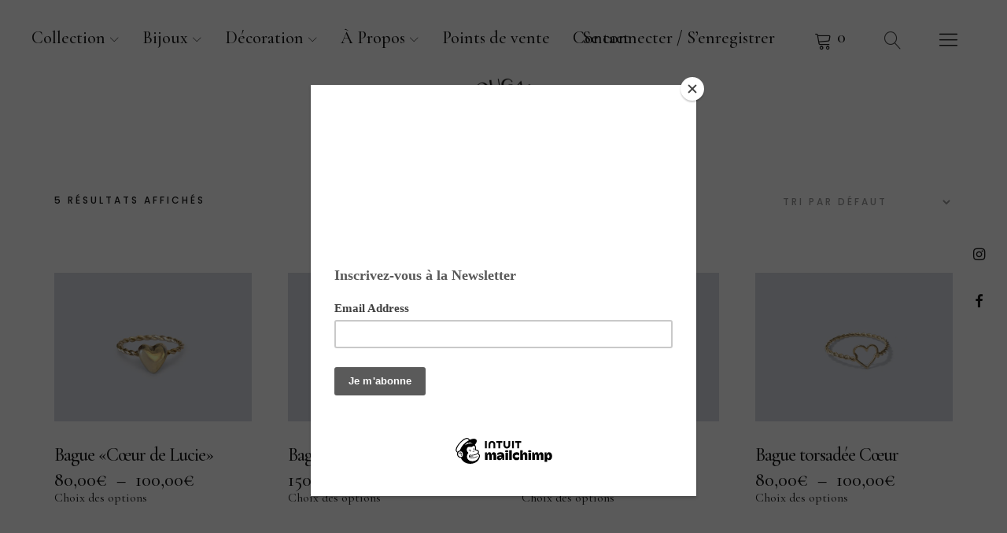

--- FILE ---
content_type: text/html; charset=UTF-8
request_url: https://lilougalas.com/categorie-produit/bijoux/bague/
body_size: 21936
content:
<!DOCTYPE html>
<html lang="fr-FR" class="no-js">
<head>
<meta charset="UTF-8">
<meta name="viewport" content="width=device-width, initial-scale=1">
<link rel="profile" href="http://gmpg.org/xfn/11">
<link rel="pingback" href="https://lilougalas.com/xmlrpc.php">
<script>(function(html){html.className = html.className.replace(/\bno-js\b/,'js')})(document.documentElement);</script>
<title>Bague &#8211; Lilou Galas</title>
<meta name='robots' content='max-image-preview:large' />
<script>window._wca = window._wca || [];</script>
<link rel='dns-prefetch' href='//stats.wp.com' />
<link rel='dns-prefetch' href='//fonts.googleapis.com' />
<link rel='dns-prefetch' href='//v0.wordpress.com' />
<link rel="alternate" type="application/rss+xml" title="Lilou Galas &raquo; Flux" href="https://lilougalas.com/feed/" />
<link rel="alternate" type="application/rss+xml" title="Lilou Galas &raquo; Flux des commentaires" href="https://lilougalas.com/comments/feed/" />
<link rel="alternate" type="application/rss+xml" title="Flux pour Lilou Galas &raquo; Bague Catégorie" href="https://lilougalas.com/categorie-produit/bijoux/bague/feed/" />
<style id='wp-img-auto-sizes-contain-inline-css' type='text/css'>
img:is([sizes=auto i],[sizes^="auto," i]){contain-intrinsic-size:3000px 1500px}
/*# sourceURL=wp-img-auto-sizes-contain-inline-css */
</style>
<link rel='stylesheet' id='sbi_styles-css' href='https://lilougalas.com/wp-content/plugins/instagram-feed/css/sbi-styles.min.css?ver=6.10.0' type='text/css' media='all' />
<style id='wp-emoji-styles-inline-css' type='text/css'>

	img.wp-smiley, img.emoji {
		display: inline !important;
		border: none !important;
		box-shadow: none !important;
		height: 1em !important;
		width: 1em !important;
		margin: 0 0.07em !important;
		vertical-align: -0.1em !important;
		background: none !important;
		padding: 0 !important;
	}
/*# sourceURL=wp-emoji-styles-inline-css */
</style>
<style id='wp-block-library-inline-css' type='text/css'>
:root{--wp-block-synced-color:#7a00df;--wp-block-synced-color--rgb:122,0,223;--wp-bound-block-color:var(--wp-block-synced-color);--wp-editor-canvas-background:#ddd;--wp-admin-theme-color:#007cba;--wp-admin-theme-color--rgb:0,124,186;--wp-admin-theme-color-darker-10:#006ba1;--wp-admin-theme-color-darker-10--rgb:0,107,160.5;--wp-admin-theme-color-darker-20:#005a87;--wp-admin-theme-color-darker-20--rgb:0,90,135;--wp-admin-border-width-focus:2px}@media (min-resolution:192dpi){:root{--wp-admin-border-width-focus:1.5px}}.wp-element-button{cursor:pointer}:root .has-very-light-gray-background-color{background-color:#eee}:root .has-very-dark-gray-background-color{background-color:#313131}:root .has-very-light-gray-color{color:#eee}:root .has-very-dark-gray-color{color:#313131}:root .has-vivid-green-cyan-to-vivid-cyan-blue-gradient-background{background:linear-gradient(135deg,#00d084,#0693e3)}:root .has-purple-crush-gradient-background{background:linear-gradient(135deg,#34e2e4,#4721fb 50%,#ab1dfe)}:root .has-hazy-dawn-gradient-background{background:linear-gradient(135deg,#faaca8,#dad0ec)}:root .has-subdued-olive-gradient-background{background:linear-gradient(135deg,#fafae1,#67a671)}:root .has-atomic-cream-gradient-background{background:linear-gradient(135deg,#fdd79a,#004a59)}:root .has-nightshade-gradient-background{background:linear-gradient(135deg,#330968,#31cdcf)}:root .has-midnight-gradient-background{background:linear-gradient(135deg,#020381,#2874fc)}:root{--wp--preset--font-size--normal:16px;--wp--preset--font-size--huge:42px}.has-regular-font-size{font-size:1em}.has-larger-font-size{font-size:2.625em}.has-normal-font-size{font-size:var(--wp--preset--font-size--normal)}.has-huge-font-size{font-size:var(--wp--preset--font-size--huge)}.has-text-align-center{text-align:center}.has-text-align-left{text-align:left}.has-text-align-right{text-align:right}.has-fit-text{white-space:nowrap!important}#end-resizable-editor-section{display:none}.aligncenter{clear:both}.items-justified-left{justify-content:flex-start}.items-justified-center{justify-content:center}.items-justified-right{justify-content:flex-end}.items-justified-space-between{justify-content:space-between}.screen-reader-text{border:0;clip-path:inset(50%);height:1px;margin:-1px;overflow:hidden;padding:0;position:absolute;width:1px;word-wrap:normal!important}.screen-reader-text:focus{background-color:#ddd;clip-path:none;color:#444;display:block;font-size:1em;height:auto;left:5px;line-height:normal;padding:15px 23px 14px;text-decoration:none;top:5px;width:auto;z-index:100000}html :where(.has-border-color){border-style:solid}html :where([style*=border-top-color]){border-top-style:solid}html :where([style*=border-right-color]){border-right-style:solid}html :where([style*=border-bottom-color]){border-bottom-style:solid}html :where([style*=border-left-color]){border-left-style:solid}html :where([style*=border-width]){border-style:solid}html :where([style*=border-top-width]){border-top-style:solid}html :where([style*=border-right-width]){border-right-style:solid}html :where([style*=border-bottom-width]){border-bottom-style:solid}html :where([style*=border-left-width]){border-left-style:solid}html :where(img[class*=wp-image-]){height:auto;max-width:100%}:where(figure){margin:0 0 1em}html :where(.is-position-sticky){--wp-admin--admin-bar--position-offset:var(--wp-admin--admin-bar--height,0px)}@media screen and (max-width:600px){html :where(.is-position-sticky){--wp-admin--admin-bar--position-offset:0px}}

/*# sourceURL=wp-block-library-inline-css */
</style><style id='global-styles-inline-css' type='text/css'>
:root{--wp--preset--aspect-ratio--square: 1;--wp--preset--aspect-ratio--4-3: 4/3;--wp--preset--aspect-ratio--3-4: 3/4;--wp--preset--aspect-ratio--3-2: 3/2;--wp--preset--aspect-ratio--2-3: 2/3;--wp--preset--aspect-ratio--16-9: 16/9;--wp--preset--aspect-ratio--9-16: 9/16;--wp--preset--color--black: #000000;--wp--preset--color--cyan-bluish-gray: #abb8c3;--wp--preset--color--white: #ffffff;--wp--preset--color--pale-pink: #f78da7;--wp--preset--color--vivid-red: #cf2e2e;--wp--preset--color--luminous-vivid-orange: #ff6900;--wp--preset--color--luminous-vivid-amber: #fcb900;--wp--preset--color--light-green-cyan: #7bdcb5;--wp--preset--color--vivid-green-cyan: #00d084;--wp--preset--color--pale-cyan-blue: #8ed1fc;--wp--preset--color--vivid-cyan-blue: #0693e3;--wp--preset--color--vivid-purple: #9b51e0;--wp--preset--color--dark: #1a1a1a;--wp--preset--color--light-grey: #f4f4f4;--wp--preset--color--light-blue: #51a8dd;--wp--preset--color--dark-blue: #0c6ca6;--wp--preset--gradient--vivid-cyan-blue-to-vivid-purple: linear-gradient(135deg,rgb(6,147,227) 0%,rgb(155,81,224) 100%);--wp--preset--gradient--light-green-cyan-to-vivid-green-cyan: linear-gradient(135deg,rgb(122,220,180) 0%,rgb(0,208,130) 100%);--wp--preset--gradient--luminous-vivid-amber-to-luminous-vivid-orange: linear-gradient(135deg,rgb(252,185,0) 0%,rgb(255,105,0) 100%);--wp--preset--gradient--luminous-vivid-orange-to-vivid-red: linear-gradient(135deg,rgb(255,105,0) 0%,rgb(207,46,46) 100%);--wp--preset--gradient--very-light-gray-to-cyan-bluish-gray: linear-gradient(135deg,rgb(238,238,238) 0%,rgb(169,184,195) 100%);--wp--preset--gradient--cool-to-warm-spectrum: linear-gradient(135deg,rgb(74,234,220) 0%,rgb(151,120,209) 20%,rgb(207,42,186) 40%,rgb(238,44,130) 60%,rgb(251,105,98) 80%,rgb(254,248,76) 100%);--wp--preset--gradient--blush-light-purple: linear-gradient(135deg,rgb(255,206,236) 0%,rgb(152,150,240) 100%);--wp--preset--gradient--blush-bordeaux: linear-gradient(135deg,rgb(254,205,165) 0%,rgb(254,45,45) 50%,rgb(107,0,62) 100%);--wp--preset--gradient--luminous-dusk: linear-gradient(135deg,rgb(255,203,112) 0%,rgb(199,81,192) 50%,rgb(65,88,208) 100%);--wp--preset--gradient--pale-ocean: linear-gradient(135deg,rgb(255,245,203) 0%,rgb(182,227,212) 50%,rgb(51,167,181) 100%);--wp--preset--gradient--electric-grass: linear-gradient(135deg,rgb(202,248,128) 0%,rgb(113,206,126) 100%);--wp--preset--gradient--midnight: linear-gradient(135deg,rgb(2,3,129) 0%,rgb(40,116,252) 100%);--wp--preset--font-size--small: 16px;--wp--preset--font-size--medium: 20px;--wp--preset--font-size--large: 22px;--wp--preset--font-size--x-large: 42px;--wp--preset--font-size--regular: 19px;--wp--preset--font-size--larger: 26px;--wp--preset--spacing--20: 0.44rem;--wp--preset--spacing--30: 0.67rem;--wp--preset--spacing--40: 1rem;--wp--preset--spacing--50: 1.5rem;--wp--preset--spacing--60: 2.25rem;--wp--preset--spacing--70: 3.38rem;--wp--preset--spacing--80: 5.06rem;--wp--preset--shadow--natural: 6px 6px 9px rgba(0, 0, 0, 0.2);--wp--preset--shadow--deep: 12px 12px 50px rgba(0, 0, 0, 0.4);--wp--preset--shadow--sharp: 6px 6px 0px rgba(0, 0, 0, 0.2);--wp--preset--shadow--outlined: 6px 6px 0px -3px rgb(255, 255, 255), 6px 6px rgb(0, 0, 0);--wp--preset--shadow--crisp: 6px 6px 0px rgb(0, 0, 0);}:where(.is-layout-flex){gap: 0.5em;}:where(.is-layout-grid){gap: 0.5em;}body .is-layout-flex{display: flex;}.is-layout-flex{flex-wrap: wrap;align-items: center;}.is-layout-flex > :is(*, div){margin: 0;}body .is-layout-grid{display: grid;}.is-layout-grid > :is(*, div){margin: 0;}:where(.wp-block-columns.is-layout-flex){gap: 2em;}:where(.wp-block-columns.is-layout-grid){gap: 2em;}:where(.wp-block-post-template.is-layout-flex){gap: 1.25em;}:where(.wp-block-post-template.is-layout-grid){gap: 1.25em;}.has-black-color{color: var(--wp--preset--color--black) !important;}.has-cyan-bluish-gray-color{color: var(--wp--preset--color--cyan-bluish-gray) !important;}.has-white-color{color: var(--wp--preset--color--white) !important;}.has-pale-pink-color{color: var(--wp--preset--color--pale-pink) !important;}.has-vivid-red-color{color: var(--wp--preset--color--vivid-red) !important;}.has-luminous-vivid-orange-color{color: var(--wp--preset--color--luminous-vivid-orange) !important;}.has-luminous-vivid-amber-color{color: var(--wp--preset--color--luminous-vivid-amber) !important;}.has-light-green-cyan-color{color: var(--wp--preset--color--light-green-cyan) !important;}.has-vivid-green-cyan-color{color: var(--wp--preset--color--vivid-green-cyan) !important;}.has-pale-cyan-blue-color{color: var(--wp--preset--color--pale-cyan-blue) !important;}.has-vivid-cyan-blue-color{color: var(--wp--preset--color--vivid-cyan-blue) !important;}.has-vivid-purple-color{color: var(--wp--preset--color--vivid-purple) !important;}.has-black-background-color{background-color: var(--wp--preset--color--black) !important;}.has-cyan-bluish-gray-background-color{background-color: var(--wp--preset--color--cyan-bluish-gray) !important;}.has-white-background-color{background-color: var(--wp--preset--color--white) !important;}.has-pale-pink-background-color{background-color: var(--wp--preset--color--pale-pink) !important;}.has-vivid-red-background-color{background-color: var(--wp--preset--color--vivid-red) !important;}.has-luminous-vivid-orange-background-color{background-color: var(--wp--preset--color--luminous-vivid-orange) !important;}.has-luminous-vivid-amber-background-color{background-color: var(--wp--preset--color--luminous-vivid-amber) !important;}.has-light-green-cyan-background-color{background-color: var(--wp--preset--color--light-green-cyan) !important;}.has-vivid-green-cyan-background-color{background-color: var(--wp--preset--color--vivid-green-cyan) !important;}.has-pale-cyan-blue-background-color{background-color: var(--wp--preset--color--pale-cyan-blue) !important;}.has-vivid-cyan-blue-background-color{background-color: var(--wp--preset--color--vivid-cyan-blue) !important;}.has-vivid-purple-background-color{background-color: var(--wp--preset--color--vivid-purple) !important;}.has-black-border-color{border-color: var(--wp--preset--color--black) !important;}.has-cyan-bluish-gray-border-color{border-color: var(--wp--preset--color--cyan-bluish-gray) !important;}.has-white-border-color{border-color: var(--wp--preset--color--white) !important;}.has-pale-pink-border-color{border-color: var(--wp--preset--color--pale-pink) !important;}.has-vivid-red-border-color{border-color: var(--wp--preset--color--vivid-red) !important;}.has-luminous-vivid-orange-border-color{border-color: var(--wp--preset--color--luminous-vivid-orange) !important;}.has-luminous-vivid-amber-border-color{border-color: var(--wp--preset--color--luminous-vivid-amber) !important;}.has-light-green-cyan-border-color{border-color: var(--wp--preset--color--light-green-cyan) !important;}.has-vivid-green-cyan-border-color{border-color: var(--wp--preset--color--vivid-green-cyan) !important;}.has-pale-cyan-blue-border-color{border-color: var(--wp--preset--color--pale-cyan-blue) !important;}.has-vivid-cyan-blue-border-color{border-color: var(--wp--preset--color--vivid-cyan-blue) !important;}.has-vivid-purple-border-color{border-color: var(--wp--preset--color--vivid-purple) !important;}.has-vivid-cyan-blue-to-vivid-purple-gradient-background{background: var(--wp--preset--gradient--vivid-cyan-blue-to-vivid-purple) !important;}.has-light-green-cyan-to-vivid-green-cyan-gradient-background{background: var(--wp--preset--gradient--light-green-cyan-to-vivid-green-cyan) !important;}.has-luminous-vivid-amber-to-luminous-vivid-orange-gradient-background{background: var(--wp--preset--gradient--luminous-vivid-amber-to-luminous-vivid-orange) !important;}.has-luminous-vivid-orange-to-vivid-red-gradient-background{background: var(--wp--preset--gradient--luminous-vivid-orange-to-vivid-red) !important;}.has-very-light-gray-to-cyan-bluish-gray-gradient-background{background: var(--wp--preset--gradient--very-light-gray-to-cyan-bluish-gray) !important;}.has-cool-to-warm-spectrum-gradient-background{background: var(--wp--preset--gradient--cool-to-warm-spectrum) !important;}.has-blush-light-purple-gradient-background{background: var(--wp--preset--gradient--blush-light-purple) !important;}.has-blush-bordeaux-gradient-background{background: var(--wp--preset--gradient--blush-bordeaux) !important;}.has-luminous-dusk-gradient-background{background: var(--wp--preset--gradient--luminous-dusk) !important;}.has-pale-ocean-gradient-background{background: var(--wp--preset--gradient--pale-ocean) !important;}.has-electric-grass-gradient-background{background: var(--wp--preset--gradient--electric-grass) !important;}.has-midnight-gradient-background{background: var(--wp--preset--gradient--midnight) !important;}.has-small-font-size{font-size: var(--wp--preset--font-size--small) !important;}.has-medium-font-size{font-size: var(--wp--preset--font-size--medium) !important;}.has-large-font-size{font-size: var(--wp--preset--font-size--large) !important;}.has-x-large-font-size{font-size: var(--wp--preset--font-size--x-large) !important;}
/*# sourceURL=global-styles-inline-css */
</style>

<style id='classic-theme-styles-inline-css' type='text/css'>
/*! This file is auto-generated */
.wp-block-button__link{color:#fff;background-color:#32373c;border-radius:9999px;box-shadow:none;text-decoration:none;padding:calc(.667em + 2px) calc(1.333em + 2px);font-size:1.125em}.wp-block-file__button{background:#32373c;color:#fff;text-decoration:none}
/*# sourceURL=/wp-includes/css/classic-themes.min.css */
</style>
<link rel='stylesheet' id='wp-components-css' href='https://lilougalas.com/wp-includes/css/dist/components/style.min.css?ver=6.9' type='text/css' media='all' />
<link rel='stylesheet' id='wp-preferences-css' href='https://lilougalas.com/wp-includes/css/dist/preferences/style.min.css?ver=6.9' type='text/css' media='all' />
<link rel='stylesheet' id='wp-block-editor-css' href='https://lilougalas.com/wp-includes/css/dist/block-editor/style.min.css?ver=6.9' type='text/css' media='all' />
<link rel='stylesheet' id='popup-maker-block-library-style-css' href='https://lilougalas.com/wp-content/plugins/popup-maker/dist/packages/block-library-style.css?ver=dbea705cfafe089d65f1' type='text/css' media='all' />
<link rel='stylesheet' id='contact-form-7-css' href='https://lilougalas.com/wp-content/plugins/contact-form-7/includes/css/styles.css?ver=6.1.4' type='text/css' media='all' />
<link rel='stylesheet' id='woo-advanced-discounts-css' href='https://lilougalas.com/wp-content/plugins/woo-advanced-discounts/public/css/wad-public.css?ver=2.32.3' type='text/css' media='all' />
<link rel='stylesheet' id='o-tooltip-css' href='https://lilougalas.com/wp-content/plugins/woo-advanced-discounts/public/css/tooltip.min.css?ver=2.32.3' type='text/css' media='all' />
<style id='woocommerce-inline-inline-css' type='text/css'>
.woocommerce form .form-row .required { visibility: visible; }
/*# sourceURL=woocommerce-inline-inline-css */
</style>
<link rel='stylesheet' id='uku-fonts-css' href='https://fonts.googleapis.com/css?family=Poppins%3A400%2C500%2C600%2C700%7CCormorant+Garamond%3A400%2C500%2C700%2C400i%2C700i&#038;subset=latin%2Clatin-ext' type='text/css' media='all' />
<link rel='stylesheet' id='uku-style-css' href='https://lilougalas.com/wp-content/themes/uku/style.css?ver=20160507' type='text/css' media='all' />
<link rel='stylesheet' id='uku-serif-style-css' href='https://lilougalas.com/wp-content/themes/uku/assets/css/serif-style.css?ver=1.0' type='text/css' media='all' />
<link rel='stylesheet' id='genericons-css' href='https://lilougalas.com/wp-content/plugins/jetpack/_inc/genericons/genericons/genericons.css?ver=3.1' type='text/css' media='all' />
<link rel='stylesheet' id='uku-slick-style-css' href='https://lilougalas.com/wp-content/themes/uku/assets/js/slick/slick.css?ver=6.9' type='text/css' media='all' />
<link rel='stylesheet' id='uku-woocommerce-style-css' href='https://lilougalas.com/wp-content/themes/uku/assets/css/woocommerce.css?ver=6.9' type='text/css' media='all' />
<!--n2css--><!--n2js--><script type="text/javascript" src="https://lilougalas.com/wp-includes/js/jquery/jquery.min.js?ver=3.7.1" id="jquery-core-js"></script>
<script type="text/javascript" src="https://lilougalas.com/wp-includes/js/jquery/jquery-migrate.min.js?ver=3.4.1" id="jquery-migrate-js"></script>
<script type="text/javascript" src="https://lilougalas.com/wp-content/plugins/woo-advanced-discounts/public/js/wad-public.js?ver=2.32.3" id="woo-advanced-discounts-js"></script>
<script type="text/javascript" src="https://lilougalas.com/wp-content/plugins/woo-advanced-discounts/public/js/tooltip.min.js?ver=2.32.3" id="o-tooltip-js"></script>
<script type="text/javascript" src="https://lilougalas.com/wp-content/plugins/woocommerce/assets/js/jquery-blockui/jquery.blockUI.min.js?ver=2.7.0-wc.10.4.3" id="wc-jquery-blockui-js" defer="defer" data-wp-strategy="defer"></script>
<script type="text/javascript" id="wc-add-to-cart-js-extra">
/* <![CDATA[ */
var wc_add_to_cart_params = {"ajax_url":"/wp-admin/admin-ajax.php","wc_ajax_url":"/?wc-ajax=%%endpoint%%","i18n_view_cart":"Voir le panier","cart_url":"https://lilougalas.com/cart/","is_cart":"","cart_redirect_after_add":"no"};
//# sourceURL=wc-add-to-cart-js-extra
/* ]]> */
</script>
<script type="text/javascript" src="https://lilougalas.com/wp-content/plugins/woocommerce/assets/js/frontend/add-to-cart.min.js?ver=10.4.3" id="wc-add-to-cart-js" defer="defer" data-wp-strategy="defer"></script>
<script type="text/javascript" src="https://lilougalas.com/wp-content/plugins/woocommerce/assets/js/js-cookie/js.cookie.min.js?ver=2.1.4-wc.10.4.3" id="wc-js-cookie-js" defer="defer" data-wp-strategy="defer"></script>
<script type="text/javascript" id="woocommerce-js-extra">
/* <![CDATA[ */
var woocommerce_params = {"ajax_url":"/wp-admin/admin-ajax.php","wc_ajax_url":"/?wc-ajax=%%endpoint%%","i18n_password_show":"Afficher le mot de passe","i18n_password_hide":"Masquer le mot de passe"};
//# sourceURL=woocommerce-js-extra
/* ]]> */
</script>
<script type="text/javascript" src="https://lilougalas.com/wp-content/plugins/woocommerce/assets/js/frontend/woocommerce.min.js?ver=10.4.3" id="woocommerce-js" defer="defer" data-wp-strategy="defer"></script>
<script type="text/javascript" src="https://lilougalas.com/wp-content/themes/uku/assets/js/slick/slick.min.js?ver=6.9" id="uku-slick-js"></script>
<script type="text/javascript" src="https://lilougalas.com/wp-content/themes/uku/assets/js/jquery.viewportchecker.min.js?ver=1.8.7" id="viewportchecker-js"></script>
<script type="text/javascript" src="https://lilougalas.com/wp-content/themes/uku/assets/js/sticky-kit.min.js?ver=6.9" id="sticky-kit-js"></script>
<script type="text/javascript" src="https://lilougalas.com/wp-content/themes/uku/assets/js/jquery.fitvids.js?ver=1.1" id="fitvids-js"></script>
<script type="text/javascript" src="https://stats.wp.com/s-202604.js" id="woocommerce-analytics-js" defer="defer" data-wp-strategy="defer"></script>
<link rel="https://api.w.org/" href="https://lilougalas.com/wp-json/" /><link rel="alternate" title="JSON" type="application/json" href="https://lilougalas.com/wp-json/wp/v2/product_cat/241" /><link rel="EditURI" type="application/rsd+xml" title="RSD" href="https://lilougalas.com/xmlrpc.php?rsd" />
<meta name="generator" content="WordPress 6.9" />
<meta name="generator" content="WooCommerce 10.4.3" />
	<style>img#wpstats{display:none}</style>
			<style type="text/css">
					#site-branding h1.site-title, #site-branding p.site-title, .sticky-header p.site-title {text-transform: uppercase; letter-spacing: 5px;}
							.entry-content a,
			.comment-text a,
			#desktop-navigation ul li a:hover,
			.featured-slider button.slick-arrow:hover::after,
			.front-section a.all-posts-link:hover,
			#overlay-close:hover,
			.widget-area .widget ul li a:hover,
			#sidebar-offcanvas .widget a:hover,
			.textwidget a:hover,
			#overlay-nav a:hover,
			.author-links a:hover,
			.single-post .post-navigation a:hover,
			.single-attachment .post-navigation a:hover,
			.author-bio a,
			.single-post .hentry .entry-meta a:hover,
			.entry-header a:hover,
			.entry-header h2.entry-title a:hover,
			.blog .entry-meta a:hover,
			.uku-neo .entry-content p a:hover,
			.uku-neo .author-bio a:hover,
			.uku-neo .comment-text a:hover,
			.uku-neo .entry-header h2.entry-title a:hover,
			.uku-serif .entry-header h2.entry-title a:hover,
			.uku-serif .entry-content p a,
			.uku-serif .entry-content li a,
			.uku-serif .author-bio a,
			.uku-serif .comment-text a {
				color: #1a1a1a;
			}
			.uku-serif .entry-content p a,
			.uku-serif .entry-content li a,
			.uku-serif .author-bio a,
			.uku-serif .comment-text a {
				box-shadow: inset 0 -1px 0 #1a1a1a;
			}
			.single-post .post-navigation a:hover,
			.single-attachment .post-navigation a:hover,
			#desktop-navigation ul li.menu-item-has-children a:hover::after,
			.desktop-search input.search-field:active,
			.desktop-search input.search-field:focus {
				border-color: #1a1a1a;
			}
			.featured-slider .entry-cats a,
			.section-one-column-one .entry-cats a,
			.section-three-column-one .entry-cats a,
			#front-section-four .entry-cats a,
			.single-post .entry-cats a,
			.blog.uku-standard.blog-defaultplus #primary .hentry.has-post-thumbnail:nth-child(4n) .entry-cats a,
			#desktop-navigation .sub-menu li a:hover,
			#desktop-navigation .children li a:hover,
			.widget_mc4wp_form_widget input[type="submit"],
			.uku-neo .featured-slider .entry-cats a:hover,
			.uku-neo .section-one-column-one .entry-cats a:hover,
			.uku-neo .section-three-column-one .entry-cats a:hover,
			.uku-neo #front-section-four .entry-cats a:hover,
			.uku-neo .single-post .entry-cats a:hover,
			.uku-neo .format-video .entry-thumbnail span.video-icon:before,
			.uku-neo .format-video .entry-thumbnail span.video-icon:after,
			.uku-neo .entry-content p a:hover::after,
			.uku-neo .author-bio a:hover::after,
			.uku-neo .comment-text a:hover::after {
				background: #1a1a1a;
			}
			.blog.blog-classic #primary .hentry.has-post-thumbnail:nth-child(4n) .entry-cats a {
				background: none !important;
			}
			@media screen and (min-width: 66.25em) {
				.uku-neo #overlay-open:hover,
				.uku-neo .search-open:hover,
				.uku-neo #overlay-open-sticky:hover,
				.uku-neo.fixedheader-dark.header-stick #overlay-open-sticky:hover,
				.uku-neo.fixedheader-dark.header-stick #search-open-sticky:hover {
					background: #1a1a1a;
				}
			}
							.entry-content a:hover,
			.comment-text a:hover,
			.author-bio a:hover {
				color: #1a1a1a !important;
			}
			.blog.blog-defaultplus #primary .hentry.has-post-thumbnail:nth-child(4n) .entry-cats a:hover,
			.featured-slider .entry-cats a:hover,
			.section-one-column-one .entry-cats a:hover,
			.section-three-column-one .entry-cats a:hover,
			#front-section-four .entry-cats a:hover,
			.single-post .entry-cats a:hover,
			#colophon .footer-feature-btn:hover,
			.comments-show #comments-toggle,
			.widget_mc4wp_form_widget input[type="submit"]:hover,
			#comments-toggle:hover,
			input[type="submit"]:hover,
			input#submit:hover,
			#primary #infinite-handle span:hover,
			#front-section-three a.all-posts-link:hover,
			.desktop-search input[type="submit"]:hover,
			.widget_search input[type="submit"]:hover,
			.post-password-form input[type="submit"]:hover,
			#offcanvas-widgets-open:hover,
			.offcanvas-widgets-show #offcanvas-widgets-open,
			.uku-standard.blog-classic .entry-content p a.more-link:hover {
				background: #1a1a1a;
			}
			#colophon .footer-feature-textwrap .footer-feature-btn:hover,
			.comments-show #comments-toggle,
			#comments-toggle:hover,
			input[type="submit"]:hover,
			input#submit:hover,
			.blog #primary #infinite-handle span:hover,
			#front-section-three a.all-posts-link:hover,
			.desktop-search input[type="submit"]:hover,
			.widget_search input[type="submit"]:hover,
			.post-password-form input[type="submit"]:hover,
			#offcanvas-widgets-open:hover,
			.offcanvas-widgets-show #offcanvas-widgets-open,
			.uku-standard.blog-classic .entry-content p a.more-link:hover {
				border-color: #1a1a1a !important;
			}
							#colophon,
			.uku-serif .big-instagram-wrap {background: #e3eff0;}
						#colophon,
		#colophon .footer-menu ul a,
		#colophon .footer-menu ul a:hover,
		#colophon #site-info, #colophon #site-info a,
		#colophon #site-info, #colophon #site-info a:hover,
		#footer-social span,
		#colophon .social-nav ul li a,
		.uku-serif .big-instagram-wrap .null-instagram-feed .clear a,
		.uku-serif .big-instagram-wrap .widget h2.widget-title {
			color: #1a1a1a;
		}
		.footer-menus-wrap {
			border-bottom: 1px solid #1a1a1a;
		}
							.mobile-search, .inner-offcanvas-wrap {background: ;}
							#mobile-social ul li a,
			#overlay-nav ul li a,
			#offcanvas-widgets-open,
			.dropdown-toggle,
			#sidebar-offcanvas .widget h2.widget-title,
			#sidebar-offcanvas .widget,
			#sidebar-offcanvas .widget a {
				color: #0a0a0a;
			}
			#sidebar-offcanvas .widget h2.widget-title {border-color: #0a0a0a;}
			#offcanvas-widgets-open {border-color: #0a0a0a;}
			@media screen and (min-width: 66.25em) {
			#overlay-nav ul li,
			#overlay-nav ul ul.sub-menu,
			#overlay-nav ul ul.children {border-color: #0a0a0a;}
			#overlay-close {color: #0a0a0a;}
			#overlay-nav {
				border-color: #0a0a0a;
			}
			}
							#front-section-three {background: ;}
							.widget_mc4wp_form_widget, .jetpack_subscription_widget {background: ;}
							.uku-serif .front-about-img:after {background: #ffffff;}
							#shopfront-cats {background: #f4f4f4;}
											#front-section-fourcolumn .entry-summary {display: block;}
																			.blog.blog-defaultplus #primary .hentry.has-post-thumbnail:nth-child(4n) .entry-thumbnail a:after,
			.blog.blog-defaultplus #primary .hentry.has-post-thumbnail:nth-child(4n) .thumb-wrap:after,
			.section-two-column-one .thumb-wrap:after,
			.featured-slider .entry-thumbnail a:after,
			.uku-serif .featured-slider .entry-thumbnail:after,
			.header-image:after,
			.uku-serif .section-two-column-one .entry-thumbnail a:after,
			#front-section-four .entry-thumbnail a:after,
			.uku-serif #front-section-four .entry-thumbnail a .thumb-wrap:after,
			.single-post .big-thumb .entry-thumbnail a:after,
			.header-fullscreen #headerimg-wrap:after {opacity: 0.3;}
									#front-section-four .meta-main-wrap,
			.featured-slider .meta-main-wrap,
			.blog.blog-defaultplus #primary .hentry.has-post-thumbnail:nth-child(4n) .meta-main-wrap,
			.uku-serif .section-two-column-one .entry-text-wrap,
			.big-thumb .title-wrap {
				background: -moz-linear-gradient(top, rgba(0,0,0,0) 0%, rgba(0,0,0,) 100%);
				background: -webkit-linear-gradient(top, rgba(0,0,0,0) 0%,rgba(0,0,0,) 100%);
				background: linear-gradient(to bottom, rgba(0,0,0,0) 0%,rgba(0,0,0,) 100%);
			}
			
				</style>
			<noscript><style>.woocommerce-product-gallery{ opacity: 1 !important; }</style></noscript>
	<style type="text/css">.recentcomments a{display:inline !important;padding:0 !important;margin:0 !important;}</style>	<style type="text/css" id="uku-header-css">
		h1.site-title,
	p.site-title,
	p.site-description {
		position: absolute;
		clip: rect(1px, 1px, 1px, 1px);
	}
		</style>
	<style type="text/css" id="custom-background-css">
body.custom-background { background-color: #ffffff; }
</style>
	
<!-- Jetpack Open Graph Tags -->
<meta property="og:type" content="website" />
<meta property="og:title" content="Bague &#8211; Lilou Galas" />
<meta property="og:url" content="https://lilougalas.com/categorie-produit/bijoux/bague/" />
<meta property="og:site_name" content="Lilou Galas" />
<meta property="og:image" content="https://lilougalas.com/wp-content/uploads/2019/01/LOGO-Lilou.png" />
<meta property="og:image:width" content="520" />
<meta property="og:image:height" content="236" />
<meta property="og:image:alt" content="" />
<meta property="og:locale" content="fr_FR" />

<!-- End Jetpack Open Graph Tags -->
<link rel="icon" href="https://lilougalas.com/wp-content/uploads/2019/01/cropped-ICONE-Lilou-1-32x32.jpg" sizes="32x32" />
<link rel="icon" href="https://lilougalas.com/wp-content/uploads/2019/01/cropped-ICONE-Lilou-1-192x192.jpg" sizes="192x192" />
<link rel="apple-touch-icon" href="https://lilougalas.com/wp-content/uploads/2019/01/cropped-ICONE-Lilou-1-180x180.jpg" />
<meta name="msapplication-TileImage" content="https://lilougalas.com/wp-content/uploads/2019/01/cropped-ICONE-Lilou-1-270x270.jpg" />
		<style type="text/css" id="wp-custom-css">
			.uku-serif .syntaxhighlighter {font-size: 14px !important;}
body.home #site-branding .custom-logo-wrap a.custom-logo-link img{filter:invert(1);}
.page-template-shop-front.header-fullscreen #site-branding {padding:0;}
#site-branding .custom-logo-link {margin-top: 0px;}

.uku-serif #site-branding {padding-bottom: 40px;
}

.front-about-img:after {opacity:0.25}

#shopfront-cats {margin-bottom:0px; padding-top: 40px; padding-bottom:0;}
.page-template-shop-front.header-fullscreen.header-stick #shopfront-cats { padding-top: 40px;}

.shopfront-content ul.products li {margin-bottom:40px;}

.shopfront-section {padding-top: 40px;}


	.page-template-shop-front #front-section-about {margin-bottom:0;}


.title-footer, #colophon .custom-logo-wrap, .footer-menu{width:22%; margin-right:3%;}
#colophon .custom-logo-wrap{margin-right:0; width:20%;}
#footer-menu-two{margin-right:0;}
#footer-menu-three{margin-right:0;}		</style>
		<link rel='stylesheet' id='wc-blocks-style-css' href='https://lilougalas.com/wp-content/plugins/woocommerce/assets/client/blocks/wc-blocks.css?ver=wc-10.4.3' type='text/css' media='all' />
</head>

<body class="archive tax-product_cat term-bague term-241 custom-background wp-custom-logo wp-theme-uku theme-uku woocommerce woocommerce-page woocommerce-no-js imgfade-on uku-serif blog-default has-thumb headerimg-on toggledcomments hide-tagline sidebar-left slider-on header-fullscreen">

	<div class="container-all">

	<header id="masthead" class="site-header cf" role="banner">

		<div class="site-header-content">

							<nav id="desktop-navigation" class="desktop-navigation cf" role="navigation">
					<ul id="menu-main" class="menu"><li id="menu-item-3662" class="menu-item menu-item-type-taxonomy menu-item-object-product_cat menu-item-has-children menu-item-3662"><a href="https://lilougalas.com/categorie-produit/collection/">Collection</a>
<ul class="sub-menu">
	<li id="menu-item-3663" class="menu-item menu-item-type-taxonomy menu-item-object-product_cat menu-item-3663"><a href="https://lilougalas.com/categorie-produit/collection/ex-voto/">Ex-voto</a></li>
	<li id="menu-item-3913" class="menu-item menu-item-type-taxonomy menu-item-object-product_cat menu-item-3913"><a href="https://lilougalas.com/categorie-produit/collection/lucie/">Lucie</a></li>
	<li id="menu-item-3797" class="menu-item menu-item-type-taxonomy menu-item-object-product_cat menu-item-3797"><a href="https://lilougalas.com/categorie-produit/collection/sur-le-fil/">Sur le Fil</a></li>
	<li id="menu-item-3679" class="menu-item menu-item-type-taxonomy menu-item-object-product_cat menu-item-3679"><a href="https://lilougalas.com/categorie-produit/collection/torsade/">Torsade</a></li>
</ul>
</li>
<li id="menu-item-3215" class="menu-item menu-item-type-post_type menu-item-object-page current-menu-ancestor current-menu-parent current_page_parent current_page_ancestor menu-item-has-children menu-item-3215"><a href="https://lilougalas.com/bijoux/">Bijoux</a>
<ul class="sub-menu">
	<li id="menu-item-3494" class="menu-item menu-item-type-taxonomy menu-item-object-product_cat menu-item-3494"><a href="https://lilougalas.com/categorie-produit/tout-voir/">Tout voir</a></li>
	<li id="menu-item-2928" class="menu-item menu-item-type-taxonomy menu-item-object-product_cat menu-item-2928"><a href="https://lilougalas.com/categorie-produit/bijoux/collier/">Collier</a></li>
	<li id="menu-item-2929" class="menu-item menu-item-type-taxonomy menu-item-object-product_cat menu-item-2929"><a href="https://lilougalas.com/categorie-produit/bijoux/boucle-doreille/">Boucle d&rsquo;oreille</a></li>
	<li id="menu-item-2930" class="menu-item menu-item-type-taxonomy menu-item-object-product_cat menu-item-2930"><a href="https://lilougalas.com/categorie-produit/bijoux/bracelet/">Bracelet</a></li>
	<li id="menu-item-3680" class="menu-item menu-item-type-taxonomy menu-item-object-product_cat current-menu-item menu-item-3680"><a href="https://lilougalas.com/categorie-produit/bijoux/bague/" aria-current="page">Bague</a></li>
</ul>
</li>
<li id="menu-item-3088" class="menu-item menu-item-type-post_type menu-item-object-page menu-item-has-children menu-item-3088"><a href="https://lilougalas.com/decoration/">Décoration</a>
<ul class="sub-menu">
	<li id="menu-item-4828" class="menu-item menu-item-type-taxonomy menu-item-object-product_cat menu-item-4828"><a href="https://lilougalas.com/categorie-produit/decoration/portrait-en-papiers-decoupes/">Portrait en Papiers découpés</a></li>
	<li id="menu-item-3091" class="menu-item menu-item-type-taxonomy menu-item-object-product_cat menu-item-3091"><a href="https://lilougalas.com/categorie-produit/decoration/assiette/">Assiette</a></li>
	<li id="menu-item-4827" class="menu-item menu-item-type-taxonomy menu-item-object-product_cat menu-item-4827"><a href="https://lilougalas.com/categorie-produit/decoration/coupelle/">Coupelle</a></li>
	<li id="menu-item-4826" class="menu-item menu-item-type-taxonomy menu-item-object-product_cat menu-item-4826"><a href="https://lilougalas.com/categorie-produit/decoration/encensoir/">Encensoir</a></li>
</ul>
</li>
<li id="menu-item-2745" class="menu-item menu-item-type-post_type menu-item-object-page menu-item-has-children menu-item-2745"><a href="https://lilougalas.com/about/">À Propos</a>
<ul class="sub-menu">
	<li id="menu-item-3433" class="menu-item menu-item-type-post_type menu-item-object-page menu-item-3433"><a href="https://lilougalas.com/about/">Histoire</a></li>
	<li id="menu-item-2944" class="menu-item menu-item-type-post_type menu-item-object-page menu-item-2944"><a href="https://lilougalas.com/univers/">Savoir-faire Porcelaine</a></li>
	<li id="menu-item-8892" class="menu-item menu-item-type-post_type menu-item-object-page menu-item-8892"><a href="https://lilougalas.com/savoir-faire-metaux-precieux/">Savoir-faire Métaux Précieux</a></li>
</ul>
</li>
<li id="menu-item-3446" class="menu-item menu-item-type-post_type menu-item-object-page menu-item-3446"><a href="https://lilougalas.com/points-de-vente/">Points de vente</a></li>
<li id="menu-item-3416" class="menu-item menu-item-type-post_type menu-item-object-page menu-item-3416"><a href="https://lilougalas.com/contact/">Contact</a></li>
</ul>				</nav><!-- .main-navigation -->
			
			<div id="site-branding">
									<p class="site-title"><a href="https://lilougalas.com/" rel="home">Lilou Galas</a></p>
				
									<div class="custom-logo-wrap">
						<a href="https://lilougalas.com/" class="custom-logo-link" rel="home"><img width="520" height="236" src="https://lilougalas.com/wp-content/uploads/2019/01/LOGO-Lilou.png" class="custom-logo" alt="Lilou Galas" decoding="async" srcset="https://lilougalas.com/wp-content/uploads/2019/01/LOGO-Lilou.png 520w, https://lilougalas.com/wp-content/uploads/2019/01/LOGO-Lilou-300x136.png 300w" sizes="(max-width: 520px) 100vw, 520px" /></a>					 </div><!-- end .custom-logo-wrap -->
				 
				<p class="site-description">Bijoux en Porcelaine et Métaux Précieux</p>
				<button id="overlay-open" class="overlay-open overlay-btn"><span>Menu</span></button>

									
<div class="shop-menu">
			<a class="account-btn" href="https://lilougalas.com/my-account/" title="Se connecter / S’enregistrer"><span class="btn-text">Se connecter / S’enregistrer</span></a>
	
	<button class="cart-offcanvas-open">Panier ouvert</button>
	<a class="cart-btn" href="https://lilougalas.com/cart/" title="Voir le panier">
		<span class="btn-text">Cart</span>
		<span class="cart-count">0</span>
	</a><!-- end .cart-btn -->

	<div class="cart-offcanvas">
		<button class="cart-close"><span>Fermer le panier</span></button>
			<h2 class="offcanvas-cart-title">Panier</h2>
		<div class="widget woocommerce widget_shopping_cart"><div class="widget_shopping_cart_content"></div></div>	</div><!-- end .cart-dropdown -->
</div><!-- end .shop-menu -->
				
									<nav id="header-social" class="header-social social-nav" role="navigation">
					<ul id="menu-social" class="menu"><li id="menu-item-2547" class="menu-item menu-item-type-custom menu-item-object-custom menu-item-2547"><a target="_blank" href="https://www.instagram.com/lilougalas/">Instagram</a></li>
<li id="menu-item-2545" class="menu-item menu-item-type-custom menu-item-object-custom menu-item-2545"><a target="_blank" href="https://www.facebook.com/pg/lilougalas">Facebook</a></li>
</ul>					</nav><!-- end #header-social -->
							</div><!-- end #site-branding -->

			
						<button id="search-open" class="search-open search-btn"><span>Search</span></button>
				<div class="desktop-search">
											<button id="search-close" class="search-close"><span>Search</span></button>
										
<form method="get" class="searchform" action="https://lilougalas.com/" role="search">
	<label for="s" class="screen-reader-text"><span>Search</span></label>
	<input type="text" class="search-field" name="s" placeholder="Search..." />
	<input type="submit" class="submit" name="submit" value="Search" />
</form>
				</div><!-- end .desktop-search -->
			
		</div><!-- .site-header-content -->

		<div class="sticky-header hidden">
			<button id="overlay-open-sticky" class="overlay-open overlay-btn"><span>Menu</span></button>
							<button id="search-open-sticky" class="search-open search-btn"><span>Search</span></button>
			
						 <div class="custom-logo-wrap">
				 <a href="https://lilougalas.com/" class="custom-logo-link" rel="home"><img width="520" height="236" src="https://lilougalas.com/wp-content/uploads/2019/01/LOGO-Lilou.png" class="custom-logo" alt="Lilou Galas" decoding="async" srcset="https://lilougalas.com/wp-content/uploads/2019/01/LOGO-Lilou.png 520w, https://lilougalas.com/wp-content/uploads/2019/01/LOGO-Lilou-300x136.png 300w" sizes="(max-width: 520px) 100vw, 520px" /></a>			 </div><!-- end .custom-logo-wrap -->
			
							
<div class="shop-menu">
			<a class="account-btn" href="https://lilougalas.com/my-account/" title="Se connecter / S’enregistrer"><span class="btn-text">Se connecter / S’enregistrer</span></a>
	
	<button class="cart-offcanvas-open">Panier ouvert</button>
	<a class="cart-btn" href="https://lilougalas.com/cart/" title="Voir le panier">
		<span class="btn-text">Cart</span>
		<span class="cart-count">0</span>
	</a><!-- end .cart-btn -->

	<div class="cart-offcanvas">
		<button class="cart-close"><span>Fermer le panier</span></button>
			<h2 class="offcanvas-cart-title">Panier</h2>
		<div class="widget woocommerce widget_shopping_cart"><div class="widget_shopping_cart_content"></div></div>	</div><!-- end .cart-dropdown -->
</div><!-- end .shop-menu -->
			
			

		</div><!-- end .sticky-header -->

			<div class="inner-offcanvas-wrap">
				<div class="close-btn-wrap">
					<button id="overlay-close" class="overlay-btn"><span>Close</span></button>
				</div><!-- end .close-btn-wrap -->

				<div class="overlay-desktop-content cf">

					
					<nav id="overlay-nav" class="main-nav cf" role="navigation">
					<ul id="menu-main-1" class="menu"><li class="menu-item menu-item-type-taxonomy menu-item-object-product_cat menu-item-has-children menu-item-3662"><a href="https://lilougalas.com/categorie-produit/collection/">Collection</a>
<ul class="sub-menu">
	<li class="menu-item menu-item-type-taxonomy menu-item-object-product_cat menu-item-3663"><a href="https://lilougalas.com/categorie-produit/collection/ex-voto/">Ex-voto</a></li>
	<li class="menu-item menu-item-type-taxonomy menu-item-object-product_cat menu-item-3913"><a href="https://lilougalas.com/categorie-produit/collection/lucie/">Lucie</a></li>
	<li class="menu-item menu-item-type-taxonomy menu-item-object-product_cat menu-item-3797"><a href="https://lilougalas.com/categorie-produit/collection/sur-le-fil/">Sur le Fil</a></li>
	<li class="menu-item menu-item-type-taxonomy menu-item-object-product_cat menu-item-3679"><a href="https://lilougalas.com/categorie-produit/collection/torsade/">Torsade</a></li>
</ul>
</li>
<li class="menu-item menu-item-type-post_type menu-item-object-page current-menu-ancestor current-menu-parent current_page_parent current_page_ancestor menu-item-has-children menu-item-3215"><a href="https://lilougalas.com/bijoux/">Bijoux</a>
<ul class="sub-menu">
	<li class="menu-item menu-item-type-taxonomy menu-item-object-product_cat menu-item-3494"><a href="https://lilougalas.com/categorie-produit/tout-voir/">Tout voir</a></li>
	<li class="menu-item menu-item-type-taxonomy menu-item-object-product_cat menu-item-2928"><a href="https://lilougalas.com/categorie-produit/bijoux/collier/">Collier</a></li>
	<li class="menu-item menu-item-type-taxonomy menu-item-object-product_cat menu-item-2929"><a href="https://lilougalas.com/categorie-produit/bijoux/boucle-doreille/">Boucle d&rsquo;oreille</a></li>
	<li class="menu-item menu-item-type-taxonomy menu-item-object-product_cat menu-item-2930"><a href="https://lilougalas.com/categorie-produit/bijoux/bracelet/">Bracelet</a></li>
	<li class="menu-item menu-item-type-taxonomy menu-item-object-product_cat current-menu-item menu-item-3680"><a href="https://lilougalas.com/categorie-produit/bijoux/bague/" aria-current="page">Bague</a></li>
</ul>
</li>
<li class="menu-item menu-item-type-post_type menu-item-object-page menu-item-has-children menu-item-3088"><a href="https://lilougalas.com/decoration/">Décoration</a>
<ul class="sub-menu">
	<li class="menu-item menu-item-type-taxonomy menu-item-object-product_cat menu-item-4828"><a href="https://lilougalas.com/categorie-produit/decoration/portrait-en-papiers-decoupes/">Portrait en Papiers découpés</a></li>
	<li class="menu-item menu-item-type-taxonomy menu-item-object-product_cat menu-item-3091"><a href="https://lilougalas.com/categorie-produit/decoration/assiette/">Assiette</a></li>
	<li class="menu-item menu-item-type-taxonomy menu-item-object-product_cat menu-item-4827"><a href="https://lilougalas.com/categorie-produit/decoration/coupelle/">Coupelle</a></li>
	<li class="menu-item menu-item-type-taxonomy menu-item-object-product_cat menu-item-4826"><a href="https://lilougalas.com/categorie-produit/decoration/encensoir/">Encensoir</a></li>
</ul>
</li>
<li class="menu-item menu-item-type-post_type menu-item-object-page menu-item-has-children menu-item-2745"><a href="https://lilougalas.com/about/">À Propos</a>
<ul class="sub-menu">
	<li class="menu-item menu-item-type-post_type menu-item-object-page menu-item-3433"><a href="https://lilougalas.com/about/">Histoire</a></li>
	<li class="menu-item menu-item-type-post_type menu-item-object-page menu-item-2944"><a href="https://lilougalas.com/univers/">Savoir-faire Porcelaine</a></li>
	<li class="menu-item menu-item-type-post_type menu-item-object-page menu-item-8892"><a href="https://lilougalas.com/savoir-faire-metaux-precieux/">Savoir-faire Métaux Précieux</a></li>
</ul>
</li>
<li class="menu-item menu-item-type-post_type menu-item-object-page menu-item-3446"><a href="https://lilougalas.com/points-de-vente/">Points de vente</a></li>
<li class="menu-item menu-item-type-post_type menu-item-object-page menu-item-3416"><a href="https://lilougalas.com/contact/">Contact</a></li>
</ul>					</nav><!-- .main-navigation -->

											<nav id="mobile-social" class="social-nav" role="navigation">
						<ul id="menu-social-1" class="menu"><li class="menu-item menu-item-type-custom menu-item-object-custom menu-item-2547"><a target="_blank" href="https://www.instagram.com/lilougalas/">Instagram</a></li>
<li class="menu-item menu-item-type-custom menu-item-object-custom menu-item-2545"><a target="_blank" href="https://www.facebook.com/pg/lilougalas">Facebook</a></li>
</ul>						</nav><!-- end #mobile-social -->
					
										<div class="mobile-search">
						
<form method="get" class="searchform" action="https://lilougalas.com/" role="search">
	<label for="s" class="screen-reader-text"><span>Search</span></label>
	<input type="text" class="search-field" name="s" placeholder="Search..." />
	<input type="submit" class="submit" name="submit" value="Search" />
</form>
					</div><!-- end .mobile-search -->
					
					
<div id="offcanvas-wrap">
<a href="#offcanvas-wrap" id="offcanvas-widgets-open"><span>Info</span></a>
<aside id="sidebar-offcanvas" class="sidebar-offcanvas cf" role="complementary">
			<div class="widget-area">
			<section id="text-2" class="widget widget_text">			<div class="textwidget"></div>
		</section>

<script type="text/javascript" data-dojo-config="usePlainJson: false, isDebug: false">jQuery.getScript( "//downloads.mailchimp.com/js/signup-forms/popup/unique-methods/embed.js", function( data, textStatus, jqxhr ) { window.dojoRequire(["mojo/signup-forms/Loader"], function(L) { L.start({"baseUrl":"mc.us20.list-manage.com","uuid":"59a640ee4061d7a2011d9924a","lid":"6af9ab7966","uniqueMethods":true}) });} );</script>

		</div><!-- .widget-area -->
	</aside><!-- end .sidebar-offcanvas -->
</div><!-- end .offcanvas-wrap -->

				</div><!-- end .overlay-desktop-content -->

			</div><!-- end .inner-offcanvas-wrap -->

	</header><!-- end #masthead -->

	<div id="overlay-wrap" class="overlay-wrap cf"></div><!-- end #overlay-wrap -->

	<div id="shop-container" class="cf"><section id="shop-content"><header class="woocommerce-products-header">
	
	</header>
<div class="woocommerce-notices-wrapper"></div><p class="woocommerce-result-count" role="alert" aria-relevant="all" >
	5 résultats affichés</p>
<form class="woocommerce-ordering" method="get">
		<select
		name="orderby"
		class="orderby"
					aria-label="Commande"
			>
					<option value="menu_order"  selected='selected'>Tri par défaut</option>
					<option value="popularity" >Tri par popularité</option>
					<option value="rating" >Tri par notes moyennes</option>
					<option value="date" >Tri du plus récent au plus ancien</option>
					<option value="price" >Tri par tarif croissant</option>
					<option value="price-desc" >Tri par tarif décroissant</option>
			</select>
	<input type="hidden" name="paged" value="1" />
	</form>
<ul class="products columns-3">
<li class="product type-product post-3938 status-publish first outofstock product_cat-bague product_cat-bijoux product_cat-collection product_cat-lucie product_cat-tout-voir has-post-thumbnail shipping-taxable purchasable product-type-variable has-default-attributes">
	<a href="https://lilougalas.com/produit/bague-coeur-de-lucie/" class="woocommerce-LoopProduct-link woocommerce-loop-product__link"><div class="img-wrap"><img width="790" height="593" src="https://lilougalas.com/wp-content/uploads/2020/10/BAGUE-LUCIE-COEUR-OR-790x593.jpg" class="attachment-woocommerce_thumbnail size-woocommerce_thumbnail" alt="Bague «Cœur de Lucie»" decoding="async" srcset="https://lilougalas.com/wp-content/uploads/2020/10/BAGUE-LUCIE-COEUR-OR-790x593.jpg 790w, https://lilougalas.com/wp-content/uploads/2020/10/BAGUE-LUCIE-COEUR-OR-300x225.jpg 300w, https://lilougalas.com/wp-content/uploads/2020/10/BAGUE-LUCIE-COEUR-OR-768x576.jpg 768w, https://lilougalas.com/wp-content/uploads/2020/10/BAGUE-LUCIE-COEUR-OR-1024x768.jpg 1024w, https://lilougalas.com/wp-content/uploads/2020/10/BAGUE-LUCIE-COEUR-OR-920x690.jpg 920w, https://lilougalas.com/wp-content/uploads/2020/10/BAGUE-LUCIE-COEUR-OR.jpg 1160w" sizes="(max-width: 790px) 100vw, 790px" /></div><h2 class="woocommerce-loop-product__title">Bague «Cœur de Lucie»</h2>
	<span class="price"><span class="woocommerce-Price-amount amount" aria-hidden="true"><bdi>80,00<span class="woocommerce-Price-currencySymbol">&euro;</span></bdi></span> <span aria-hidden="true"> – </span> <span class="woocommerce-Price-amount amount" aria-hidden="true"><bdi>100,00<span class="woocommerce-Price-currencySymbol">&euro;</span></bdi></span><span class="screen-reader-text">Plage de prix : 80,00&euro; à 100,00&euro;</span></span>
</a><a href="https://lilougalas.com/produit/bague-coeur-de-lucie/" aria-describedby="woocommerce_loop_add_to_cart_link_describedby_3938" data-quantity="1" class="button product_type_variable" data-product_id="3938" data-product_sku="" aria-label="Sélectionner les options pour &ldquo;Bague «Cœur de Lucie»&rdquo;" rel="nofollow">Choix des options</a>	<span id="woocommerce_loop_add_to_cart_link_describedby_3938" class="screen-reader-text">
		Ce produit a plusieurs variations. Les options peuvent être choisies sur la page du produit	</span>
</li>
<li class="product type-product post-4932 status-publish outofstock product_cat-bague product_cat-bijoux product_cat-collection product_cat-lucie product_cat-tout-voir has-post-thumbnail shipping-taxable purchasable product-type-variable has-default-attributes">
	<a href="https://lilougalas.com/produit/bague-oeil-de-lucie/" class="woocommerce-LoopProduct-link woocommerce-loop-product__link"><div class="img-wrap"><img width="790" height="593" src="https://lilougalas.com/wp-content/uploads/2021/11/BAGUE-LUCIELARME-OR-790x593.jpg" class="attachment-woocommerce_thumbnail size-woocommerce_thumbnail" alt="Bague «Oeil de Lucie»" decoding="async" srcset="https://lilougalas.com/wp-content/uploads/2021/11/BAGUE-LUCIELARME-OR-790x593.jpg 790w, https://lilougalas.com/wp-content/uploads/2021/11/BAGUE-LUCIELARME-OR-300x225.jpg 300w, https://lilougalas.com/wp-content/uploads/2021/11/BAGUE-LUCIELARME-OR-1024x768.jpg 1024w, https://lilougalas.com/wp-content/uploads/2021/11/BAGUE-LUCIELARME-OR-768x576.jpg 768w, https://lilougalas.com/wp-content/uploads/2021/11/BAGUE-LUCIELARME-OR-920x690.jpg 920w, https://lilougalas.com/wp-content/uploads/2021/11/BAGUE-LUCIELARME-OR.jpg 1160w" sizes="(max-width: 790px) 100vw, 790px" /></div><h2 class="woocommerce-loop-product__title">Bague «Oeil de Lucie»</h2>
	<span class="price"><span class="woocommerce-Price-amount amount" aria-hidden="true"><bdi>150,00<span class="woocommerce-Price-currencySymbol">&euro;</span></bdi></span> <span aria-hidden="true"> – </span> <span class="woocommerce-Price-amount amount" aria-hidden="true"><bdi>170,00<span class="woocommerce-Price-currencySymbol">&euro;</span></bdi></span><span class="screen-reader-text">Plage de prix : 150,00&euro; à 170,00&euro;</span></span>
</a><a href="https://lilougalas.com/produit/bague-oeil-de-lucie/" aria-describedby="woocommerce_loop_add_to_cart_link_describedby_4932" data-quantity="1" class="button product_type_variable" data-product_id="4932" data-product_sku="" aria-label="Sélectionner les options pour &ldquo;Bague «Oeil de Lucie»&rdquo;" rel="nofollow">Choix des options</a>	<span id="woocommerce_loop_add_to_cart_link_describedby_4932" class="screen-reader-text">
		Ce produit a plusieurs variations. Les options peuvent être choisies sur la page du produit	</span>
</li>
<li class="product type-product post-5204 status-publish last outofstock product_cat-bague product_cat-bijoux product_cat-collection product_cat-lucie product_cat-torsade product_cat-tout-voir has-post-thumbnail shipping-taxable purchasable product-type-variable has-default-attributes">
	<a href="https://lilougalas.com/produit/bague-union/" class="woocommerce-LoopProduct-link woocommerce-loop-product__link"><div class="img-wrap"><img width="790" height="593" src="https://lilougalas.com/wp-content/uploads/2022/01/BAGUE-TORSADE-SIMPLE-OR-790x593.jpg" class="attachment-woocommerce_thumbnail size-woocommerce_thumbnail" alt="Bague «Union»" decoding="async" loading="lazy" srcset="https://lilougalas.com/wp-content/uploads/2022/01/BAGUE-TORSADE-SIMPLE-OR-790x593.jpg 790w, https://lilougalas.com/wp-content/uploads/2022/01/BAGUE-TORSADE-SIMPLE-OR-300x225.jpg 300w, https://lilougalas.com/wp-content/uploads/2022/01/BAGUE-TORSADE-SIMPLE-OR-1024x768.jpg 1024w, https://lilougalas.com/wp-content/uploads/2022/01/BAGUE-TORSADE-SIMPLE-OR-768x576.jpg 768w, https://lilougalas.com/wp-content/uploads/2022/01/BAGUE-TORSADE-SIMPLE-OR-920x690.jpg 920w, https://lilougalas.com/wp-content/uploads/2022/01/BAGUE-TORSADE-SIMPLE-OR.jpg 1160w" sizes="auto, (max-width: 790px) 100vw, 790px" /></div><h2 class="woocommerce-loop-product__title">Bague «Union»</h2>
	<span class="price"><span class="woocommerce-Price-amount amount" aria-hidden="true"><bdi>30,00<span class="woocommerce-Price-currencySymbol">&euro;</span></bdi></span> <span aria-hidden="true"> – </span> <span class="woocommerce-Price-amount amount" aria-hidden="true"><bdi>50,00<span class="woocommerce-Price-currencySymbol">&euro;</span></bdi></span><span class="screen-reader-text">Plage de prix : 30,00&euro; à 50,00&euro;</span></span>
</a><a href="https://lilougalas.com/produit/bague-union/" aria-describedby="woocommerce_loop_add_to_cart_link_describedby_5204" data-quantity="1" class="button product_type_variable" data-product_id="5204" data-product_sku="" aria-label="Sélectionner les options pour &ldquo;Bague «Union»&rdquo;" rel="nofollow">Choix des options</a>	<span id="woocommerce_loop_add_to_cart_link_describedby_5204" class="screen-reader-text">
		Ce produit a plusieurs variations. Les options peuvent être choisies sur la page du produit	</span>
</li>
<li class="product type-product post-3536 status-publish first outofstock product_cat-bague product_cat-bijoux product_cat-collection product_cat-torsade product_cat-tout-voir has-post-thumbnail shipping-taxable purchasable product-type-variable has-default-attributes">
	<a href="https://lilougalas.com/produit/bague-torsadee-coeur/" class="woocommerce-LoopProduct-link woocommerce-loop-product__link"><div class="img-wrap"><img width="790" height="593" src="https://lilougalas.com/wp-content/uploads/2020/02/BAGUE-TORSADEE-COEUR-or-jaune-790x593.jpg" class="attachment-woocommerce_thumbnail size-woocommerce_thumbnail" alt="Bague torsadée Cœur" decoding="async" loading="lazy" srcset="https://lilougalas.com/wp-content/uploads/2020/02/BAGUE-TORSADEE-COEUR-or-jaune-790x593.jpg 790w, https://lilougalas.com/wp-content/uploads/2020/02/BAGUE-TORSADEE-COEUR-or-jaune-300x225.jpg 300w, https://lilougalas.com/wp-content/uploads/2020/02/BAGUE-TORSADEE-COEUR-or-jaune-768x576.jpg 768w, https://lilougalas.com/wp-content/uploads/2020/02/BAGUE-TORSADEE-COEUR-or-jaune-1024x768.jpg 1024w, https://lilougalas.com/wp-content/uploads/2020/02/BAGUE-TORSADEE-COEUR-or-jaune-920x690.jpg 920w, https://lilougalas.com/wp-content/uploads/2020/02/BAGUE-TORSADEE-COEUR-or-jaune.jpg 1160w" sizes="auto, (max-width: 790px) 100vw, 790px" /></div><h2 class="woocommerce-loop-product__title">Bague torsadée Cœur</h2>
	<span class="price"><span class="woocommerce-Price-amount amount" aria-hidden="true"><bdi>80,00<span class="woocommerce-Price-currencySymbol">&euro;</span></bdi></span> <span aria-hidden="true"> – </span> <span class="woocommerce-Price-amount amount" aria-hidden="true"><bdi>100,00<span class="woocommerce-Price-currencySymbol">&euro;</span></bdi></span><span class="screen-reader-text">Plage de prix : 80,00&euro; à 100,00&euro;</span></span>
</a><a href="https://lilougalas.com/produit/bague-torsadee-coeur/" aria-describedby="woocommerce_loop_add_to_cart_link_describedby_3536" data-quantity="1" class="button product_type_variable" data-product_id="3536" data-product_sku="" aria-label="Sélectionner les options pour &ldquo;Bague torsadée Cœur&rdquo;" rel="nofollow">Choix des options</a>	<span id="woocommerce_loop_add_to_cart_link_describedby_3536" class="screen-reader-text">
		Ce produit a plusieurs variations. Les options peuvent être choisies sur la page du produit	</span>
</li>
<li class="product type-product post-3597 status-publish outofstock product_cat-bague product_cat-bijoux product_cat-collection product_cat-torsade product_cat-tout-voir has-post-thumbnail shipping-taxable purchasable product-type-variable has-default-attributes">
	<a href="https://lilougalas.com/produit/bague-torsadee-coeurs-enlaces/" class="woocommerce-LoopProduct-link woocommerce-loop-product__link"><div class="img-wrap"><img width="790" height="593" src="https://lilougalas.com/wp-content/uploads/2020/02/BAGUE-TORSADE-2-COEURS-or-jaune-790x593.jpg" class="attachment-woocommerce_thumbnail size-woocommerce_thumbnail" alt="Bague torsadée Cœurs enlacés" decoding="async" loading="lazy" srcset="https://lilougalas.com/wp-content/uploads/2020/02/BAGUE-TORSADE-2-COEURS-or-jaune-790x593.jpg 790w, https://lilougalas.com/wp-content/uploads/2020/02/BAGUE-TORSADE-2-COEURS-or-jaune-300x225.jpg 300w, https://lilougalas.com/wp-content/uploads/2020/02/BAGUE-TORSADE-2-COEURS-or-jaune-768x576.jpg 768w, https://lilougalas.com/wp-content/uploads/2020/02/BAGUE-TORSADE-2-COEURS-or-jaune-1024x768.jpg 1024w, https://lilougalas.com/wp-content/uploads/2020/02/BAGUE-TORSADE-2-COEURS-or-jaune-920x690.jpg 920w, https://lilougalas.com/wp-content/uploads/2020/02/BAGUE-TORSADE-2-COEURS-or-jaune.jpg 1160w" sizes="auto, (max-width: 790px) 100vw, 790px" /></div><h2 class="woocommerce-loop-product__title">Bague torsadée Cœurs enlacés</h2>
	<span class="price"><span class="woocommerce-Price-amount amount" aria-hidden="true"><bdi>100,00<span class="woocommerce-Price-currencySymbol">&euro;</span></bdi></span> <span aria-hidden="true"> – </span> <span class="woocommerce-Price-amount amount" aria-hidden="true"><bdi>120,00<span class="woocommerce-Price-currencySymbol">&euro;</span></bdi></span><span class="screen-reader-text">Plage de prix : 100,00&euro; à 120,00&euro;</span></span>
</a><a href="https://lilougalas.com/produit/bague-torsadee-coeurs-enlaces/" aria-describedby="woocommerce_loop_add_to_cart_link_describedby_3597" data-quantity="1" class="button product_type_variable" data-product_id="3597" data-product_sku="" aria-label="Sélectionner les options pour &ldquo;Bague torsadée Cœurs enlacés&rdquo;" rel="nofollow">Choix des options</a>	<span id="woocommerce_loop_add_to_cart_link_describedby_3597" class="screen-reader-text">
		Ce produit a plusieurs variations. Les options peuvent être choisies sur la page du produit	</span>
</li>
</ul>
</section></div>
	
<aside class="big-instagram-wrap cf">
			<div class="widget-area">
			<section id="text-3" class="widget widget_text">			<div class="textwidget"><p><span class="sbi-fd-lst-shortcode sb-caption sb-lighter">
<div id="sb_instagram"  class="sbi sbi_mob_col_1 sbi_tab_col_2 sbi_col_4" style="padding-bottom: 10px; width: 100%;"	 data-feedid="*1"  data-res="auto" data-cols="4" data-colsmobile="1" data-colstablet="2" data-num="4" data-nummobile="" data-item-padding="5"	 data-shortcode-atts="{&quot;feed&quot;:&quot;1&quot;}"  data-postid="" data-locatornonce="bfca2558f7" data-imageaspectratio="1:1" data-sbi-flags="favorLocal,imageLoadDisable">
	
	<div id="sbi_images"  style="gap: 10px;">
		<div class="sbi_item sbi_type_image sbi_new sbi_no_js sbi_no_resraise sbi_js_load_disabled"
	id="sbi_18288060961172669" data-date="1736495250">
	<div class="sbi_photo_wrap">
		<a class="sbi_photo" href="https://www.instagram.com/p/DEoyFHEgVh4/" target="_blank" rel="noopener nofollow"
			data-full-res="https://scontent-fra3-2.cdninstagram.com/v/t51.75761-15/472423749_18481864504018457_6923682721848439427_n.jpg?stp=dst-jpg_e35_tt6&#038;_nc_cat=111&#038;ccb=7-5&#038;_nc_sid=18de74&#038;efg=eyJlZmdfdGFnIjoiRkVFRC5iZXN0X2ltYWdlX3VybGdlbi5DMyJ9&#038;_nc_ohc=ylD5NxeslKoQ7kNvwHHFVeu&#038;_nc_oc=Adly43ovP3orng7YzvUxFfwpuWVYVOaeaws_BMiIMvoOmtMhOTQWqduzAdB3a2c-Jjk&#038;_nc_zt=23&#038;_nc_ht=scontent-fra3-2.cdninstagram.com&#038;edm=AM6HXa8EAAAA&#038;_nc_gid=DzoNexMurrbIQGQCjBPptA&#038;oh=00_AfrrDvg_7xakqFm1QrjInXHz9_oDMvutzb-2ldlYY1kobw&#038;oe=69748B7B"
			data-img-src-set="{&quot;d&quot;:&quot;https:\/\/scontent-fra3-2.cdninstagram.com\/v\/t51.75761-15\/472423749_18481864504018457_6923682721848439427_n.jpg?stp=dst-jpg_e35_tt6&amp;_nc_cat=111&amp;ccb=7-5&amp;_nc_sid=18de74&amp;efg=eyJlZmdfdGFnIjoiRkVFRC5iZXN0X2ltYWdlX3VybGdlbi5DMyJ9&amp;_nc_ohc=ylD5NxeslKoQ7kNvwHHFVeu&amp;_nc_oc=Adly43ovP3orng7YzvUxFfwpuWVYVOaeaws_BMiIMvoOmtMhOTQWqduzAdB3a2c-Jjk&amp;_nc_zt=23&amp;_nc_ht=scontent-fra3-2.cdninstagram.com&amp;edm=AM6HXa8EAAAA&amp;_nc_gid=DzoNexMurrbIQGQCjBPptA&amp;oh=00_AfrrDvg_7xakqFm1QrjInXHz9_oDMvutzb-2ldlYY1kobw&amp;oe=69748B7B&quot;,&quot;150&quot;:&quot;https:\/\/scontent-fra3-2.cdninstagram.com\/v\/t51.75761-15\/472423749_18481864504018457_6923682721848439427_n.jpg?stp=dst-jpg_e35_tt6&amp;_nc_cat=111&amp;ccb=7-5&amp;_nc_sid=18de74&amp;efg=eyJlZmdfdGFnIjoiRkVFRC5iZXN0X2ltYWdlX3VybGdlbi5DMyJ9&amp;_nc_ohc=ylD5NxeslKoQ7kNvwHHFVeu&amp;_nc_oc=Adly43ovP3orng7YzvUxFfwpuWVYVOaeaws_BMiIMvoOmtMhOTQWqduzAdB3a2c-Jjk&amp;_nc_zt=23&amp;_nc_ht=scontent-fra3-2.cdninstagram.com&amp;edm=AM6HXa8EAAAA&amp;_nc_gid=DzoNexMurrbIQGQCjBPptA&amp;oh=00_AfrrDvg_7xakqFm1QrjInXHz9_oDMvutzb-2ldlYY1kobw&amp;oe=69748B7B&quot;,&quot;320&quot;:&quot;https:\/\/lilougalas.com\/wp-content\/uploads\/sb-instagram-feed-images\/472423749_18481864504018457_6923682721848439427_nlow.webp&quot;,&quot;640&quot;:&quot;https:\/\/lilougalas.com\/wp-content\/uploads\/sb-instagram-feed-images\/472423749_18481864504018457_6923682721848439427_nfull.webp&quot;}">
			<span class="sbi-screenreader">👑 Dans les contes nordiques, on raconte qu’un enfa</span>
									<img decoding="async" src="https://lilougalas.com/wp-content/uploads/sb-instagram-feed-images/472423749_18481864504018457_6923682721848439427_nfull.webp" alt="👑 Dans les contes nordiques, on raconte qu’un enfant couronné lors de l’Épiphanie devient le protecteur de l’hiver. 🧶❄️Tissé comme un doux fil de laine, il apporte chaleur et lumière au cœur des nuits glacées.

👑 In Nordic tales, it is said that a child crowned on Epiphany becomes the protector of winter. 🧶❄️Tissé like a soft thread of wool, he brings warmth and light to the heart of icy nights.

#jewelry #necklace #medaille #pendant #porcelain #gold #gift #luckycharms #exvoto #whishes #handmade #madeinfrance #madeinparis" aria-hidden="true">
		</a>
	</div>
</div><div class="sbi_item sbi_type_carousel sbi_new sbi_no_js sbi_no_resraise sbi_js_load_disabled"
	id="sbi_18043557493959395" data-date="1726203600">
	<div class="sbi_photo_wrap">
		<a class="sbi_photo" href="https://www.instagram.com/p/C_2EZjNAPBC/" target="_blank" rel="noopener nofollow"
			data-full-res="https://scontent-fra3-1.cdninstagram.com/v/t39.30808-6/472931415_18481261723018457_5634879203056400743_n.jpg?stp=dst-jpg_e35_tt6&#038;_nc_cat=101&#038;ccb=7-5&#038;_nc_sid=18de74&#038;efg=eyJlZmdfdGFnIjoiQ0FST1VTRUxfSVRFTS5iZXN0X2ltYWdlX3VybGdlbi5DMyJ9&#038;_nc_ohc=VdjbdxHsl3EQ7kNvwGXyHG3&#038;_nc_oc=AdlUuDJBaMnsVK0U6pd7PMqcQBOJzCumhCBPSdWcj6sUQ_Ms4nV9yme9ZeTjxZqLCMc&#038;_nc_zt=23&#038;_nc_ht=scontent-fra3-1.cdninstagram.com&#038;edm=AM6HXa8EAAAA&#038;_nc_gid=DzoNexMurrbIQGQCjBPptA&#038;oh=00_AfpAxrYy6vv3epzgdvDro6mafetplgsP-nkAvJgP9jPw1Q&#038;oe=697495F9"
			data-img-src-set="{&quot;d&quot;:&quot;https:\/\/scontent-fra3-1.cdninstagram.com\/v\/t39.30808-6\/472931415_18481261723018457_5634879203056400743_n.jpg?stp=dst-jpg_e35_tt6&amp;_nc_cat=101&amp;ccb=7-5&amp;_nc_sid=18de74&amp;efg=eyJlZmdfdGFnIjoiQ0FST1VTRUxfSVRFTS5iZXN0X2ltYWdlX3VybGdlbi5DMyJ9&amp;_nc_ohc=VdjbdxHsl3EQ7kNvwGXyHG3&amp;_nc_oc=AdlUuDJBaMnsVK0U6pd7PMqcQBOJzCumhCBPSdWcj6sUQ_Ms4nV9yme9ZeTjxZqLCMc&amp;_nc_zt=23&amp;_nc_ht=scontent-fra3-1.cdninstagram.com&amp;edm=AM6HXa8EAAAA&amp;_nc_gid=DzoNexMurrbIQGQCjBPptA&amp;oh=00_AfpAxrYy6vv3epzgdvDro6mafetplgsP-nkAvJgP9jPw1Q&amp;oe=697495F9&quot;,&quot;150&quot;:&quot;https:\/\/scontent-fra3-1.cdninstagram.com\/v\/t39.30808-6\/472931415_18481261723018457_5634879203056400743_n.jpg?stp=dst-jpg_e35_tt6&amp;_nc_cat=101&amp;ccb=7-5&amp;_nc_sid=18de74&amp;efg=eyJlZmdfdGFnIjoiQ0FST1VTRUxfSVRFTS5iZXN0X2ltYWdlX3VybGdlbi5DMyJ9&amp;_nc_ohc=VdjbdxHsl3EQ7kNvwGXyHG3&amp;_nc_oc=AdlUuDJBaMnsVK0U6pd7PMqcQBOJzCumhCBPSdWcj6sUQ_Ms4nV9yme9ZeTjxZqLCMc&amp;_nc_zt=23&amp;_nc_ht=scontent-fra3-1.cdninstagram.com&amp;edm=AM6HXa8EAAAA&amp;_nc_gid=DzoNexMurrbIQGQCjBPptA&amp;oh=00_AfpAxrYy6vv3epzgdvDro6mafetplgsP-nkAvJgP9jPw1Q&amp;oe=697495F9&quot;,&quot;320&quot;:&quot;https:\/\/lilougalas.com\/wp-content\/uploads\/sb-instagram-feed-images\/459275924_18458247556018457_1263361901182800039_nlow.webp&quot;,&quot;640&quot;:&quot;https:\/\/lilougalas.com\/wp-content\/uploads\/sb-instagram-feed-images\/459275924_18458247556018457_1263361901182800039_nfull.webp&quot;}">
			<span class="sbi-screenreader">Gestes d’atelier…
Je vous souhaite une belle rentr</span>
			<svg class="svg-inline--fa fa-clone fa-w-16 sbi_lightbox_carousel_icon" aria-hidden="true" aria-label="Clone" data-fa-proƒcessed="" data-prefix="far" data-icon="clone" role="img" xmlns="http://www.w3.org/2000/svg" viewBox="0 0 512 512">
                    <path fill="currentColor" d="M464 0H144c-26.51 0-48 21.49-48 48v48H48c-26.51 0-48 21.49-48 48v320c0 26.51 21.49 48 48 48h320c26.51 0 48-21.49 48-48v-48h48c26.51 0 48-21.49 48-48V48c0-26.51-21.49-48-48-48zM362 464H54a6 6 0 0 1-6-6V150a6 6 0 0 1 6-6h42v224c0 26.51 21.49 48 48 48h224v42a6 6 0 0 1-6 6zm96-96H150a6 6 0 0 1-6-6V54a6 6 0 0 1 6-6h308a6 6 0 0 1 6 6v308a6 6 0 0 1-6 6z"></path>
                </svg>						<img decoding="async" src="https://lilougalas.com/wp-content/uploads/sb-instagram-feed-images/459275924_18458247556018457_1263361901182800039_nfull.webp" alt="Gestes d’atelier…
Je vous souhaite une belle rentrée✨
Merci @zeinebel pour les photos 📸
Merci @tomablok pour son apprentissage❤️

#atelier #artist #portrait #faitmains #ceramics #porcelain #faience #handmade #madeinfrance🇫🇷" aria-hidden="true">
		</a>
	</div>
</div><div class="sbi_item sbi_type_carousel sbi_new sbi_no_js sbi_no_resraise sbi_js_load_disabled"
	id="sbi_18020275262408711" data-date="1726125455">
	<div class="sbi_photo_wrap">
		<a class="sbi_photo" href="https://www.instagram.com/p/C_zvRC4ALrM/" target="_blank" rel="noopener nofollow"
			data-full-res="https://scontent-fra3-2.cdninstagram.com/v/t39.30808-6/472881238_18481260982018457_2512861689319466852_n.jpg?stp=dst-jpg_e35_tt6&#038;_nc_cat=104&#038;ccb=7-5&#038;_nc_sid=18de74&#038;efg=eyJlZmdfdGFnIjoiQ0FST1VTRUxfSVRFTS5iZXN0X2ltYWdlX3VybGdlbi5DMyJ9&#038;_nc_ohc=UV_y-AwDWUcQ7kNvwF3gXuc&#038;_nc_oc=AdlDLzKBYzLjVB_EQlO5hgLtBN7z0YuYmft095X1sa3IGlYO82e3hE79yuAjkHsdIIM&#038;_nc_zt=23&#038;_nc_ht=scontent-fra3-2.cdninstagram.com&#038;edm=AM6HXa8EAAAA&#038;_nc_gid=DzoNexMurrbIQGQCjBPptA&#038;oh=00_AfqvYJbcZBuwhy7LSBJx9oQRkZEk2uA5cAeM_Oo74dW45A&#038;oe=697476FA"
			data-img-src-set="{&quot;d&quot;:&quot;https:\/\/scontent-fra3-2.cdninstagram.com\/v\/t39.30808-6\/472881238_18481260982018457_2512861689319466852_n.jpg?stp=dst-jpg_e35_tt6&amp;_nc_cat=104&amp;ccb=7-5&amp;_nc_sid=18de74&amp;efg=eyJlZmdfdGFnIjoiQ0FST1VTRUxfSVRFTS5iZXN0X2ltYWdlX3VybGdlbi5DMyJ9&amp;_nc_ohc=UV_y-AwDWUcQ7kNvwF3gXuc&amp;_nc_oc=AdlDLzKBYzLjVB_EQlO5hgLtBN7z0YuYmft095X1sa3IGlYO82e3hE79yuAjkHsdIIM&amp;_nc_zt=23&amp;_nc_ht=scontent-fra3-2.cdninstagram.com&amp;edm=AM6HXa8EAAAA&amp;_nc_gid=DzoNexMurrbIQGQCjBPptA&amp;oh=00_AfqvYJbcZBuwhy7LSBJx9oQRkZEk2uA5cAeM_Oo74dW45A&amp;oe=697476FA&quot;,&quot;150&quot;:&quot;https:\/\/scontent-fra3-2.cdninstagram.com\/v\/t39.30808-6\/472881238_18481260982018457_2512861689319466852_n.jpg?stp=dst-jpg_e35_tt6&amp;_nc_cat=104&amp;ccb=7-5&amp;_nc_sid=18de74&amp;efg=eyJlZmdfdGFnIjoiQ0FST1VTRUxfSVRFTS5iZXN0X2ltYWdlX3VybGdlbi5DMyJ9&amp;_nc_ohc=UV_y-AwDWUcQ7kNvwF3gXuc&amp;_nc_oc=AdlDLzKBYzLjVB_EQlO5hgLtBN7z0YuYmft095X1sa3IGlYO82e3hE79yuAjkHsdIIM&amp;_nc_zt=23&amp;_nc_ht=scontent-fra3-2.cdninstagram.com&amp;edm=AM6HXa8EAAAA&amp;_nc_gid=DzoNexMurrbIQGQCjBPptA&amp;oh=00_AfqvYJbcZBuwhy7LSBJx9oQRkZEk2uA5cAeM_Oo74dW45A&amp;oe=697476FA&quot;,&quot;320&quot;:&quot;https:\/\/lilougalas.com\/wp-content\/uploads\/sb-instagram-feed-images\/459097327_18458123230018457_1174805987325804364_nlow.webp&quot;,&quot;640&quot;:&quot;https:\/\/lilougalas.com\/wp-content\/uploads\/sb-instagram-feed-images\/459097327_18458123230018457_1174805987325804364_nfull.webp&quot;}">
			<span class="sbi-screenreader">Portrait de moi au travail…
Je vous souhaite une b</span>
			<svg class="svg-inline--fa fa-clone fa-w-16 sbi_lightbox_carousel_icon" aria-hidden="true" aria-label="Clone" data-fa-proƒcessed="" data-prefix="far" data-icon="clone" role="img" xmlns="http://www.w3.org/2000/svg" viewBox="0 0 512 512">
                    <path fill="currentColor" d="M464 0H144c-26.51 0-48 21.49-48 48v48H48c-26.51 0-48 21.49-48 48v320c0 26.51 21.49 48 48 48h320c26.51 0 48-21.49 48-48v-48h48c26.51 0 48-21.49 48-48V48c0-26.51-21.49-48-48-48zM362 464H54a6 6 0 0 1-6-6V150a6 6 0 0 1 6-6h42v224c0 26.51 21.49 48 48 48h224v42a6 6 0 0 1-6 6zm96-96H150a6 6 0 0 1-6-6V54a6 6 0 0 1 6-6h308a6 6 0 0 1 6 6v308a6 6 0 0 1-6 6z"></path>
                </svg>						<img decoding="async" src="https://lilougalas.com/wp-content/uploads/sb-instagram-feed-images/459097327_18458123230018457_1174805987325804364_nfull.webp" alt="Portrait de moi au travail…
Je vous souhaite une belle rentrée✨
Merci @zeinebel pour les photos 📸
Merci @tomablok pour son apprentissage❤️

#atelier #artist #portrait #faitmains #ceramics #porcelain #faience #handmade #madeinfrance🇫🇷" aria-hidden="true">
		</a>
	</div>
</div><div class="sbi_item sbi_type_image sbi_new sbi_no_js sbi_no_resraise sbi_js_load_disabled"
	id="sbi_18048930799722113" data-date="1723721545">
	<div class="sbi_photo_wrap">
		<a class="sbi_photo" href="https://www.instagram.com/p/C-sGK-7A4bf/" target="_blank" rel="noopener nofollow"
			data-full-res="https://scontent-fra5-2.cdninstagram.com/v/t39.30808-6/472789584_18481250065018457_5144538647733918319_n.jpg?stp=dst-jpg_e35_tt6&#038;_nc_cat=106&#038;ccb=7-5&#038;_nc_sid=18de74&#038;efg=eyJlZmdfdGFnIjoiRkVFRC5iZXN0X2ltYWdlX3VybGdlbi5DMyJ9&#038;_nc_ohc=b7Ch4orxgokQ7kNvwH4xxRo&#038;_nc_oc=AdlJ0nwFZkC48bnaBsRZnGYNbcgF_ZJb-kVJuukURDxMos79J_b9LKc4mtmi2sEzc3w&#038;_nc_zt=23&#038;_nc_ht=scontent-fra5-2.cdninstagram.com&#038;edm=AM6HXa8EAAAA&#038;_nc_gid=DzoNexMurrbIQGQCjBPptA&#038;oh=00_AfrS01rmL_9Yka2dGXflaDzSTMcL1psSJT1Qv05wRtv9og&#038;oe=69748CC4"
			data-img-src-set="{&quot;d&quot;:&quot;https:\/\/scontent-fra5-2.cdninstagram.com\/v\/t39.30808-6\/472789584_18481250065018457_5144538647733918319_n.jpg?stp=dst-jpg_e35_tt6&amp;_nc_cat=106&amp;ccb=7-5&amp;_nc_sid=18de74&amp;efg=eyJlZmdfdGFnIjoiRkVFRC5iZXN0X2ltYWdlX3VybGdlbi5DMyJ9&amp;_nc_ohc=b7Ch4orxgokQ7kNvwH4xxRo&amp;_nc_oc=AdlJ0nwFZkC48bnaBsRZnGYNbcgF_ZJb-kVJuukURDxMos79J_b9LKc4mtmi2sEzc3w&amp;_nc_zt=23&amp;_nc_ht=scontent-fra5-2.cdninstagram.com&amp;edm=AM6HXa8EAAAA&amp;_nc_gid=DzoNexMurrbIQGQCjBPptA&amp;oh=00_AfrS01rmL_9Yka2dGXflaDzSTMcL1psSJT1Qv05wRtv9og&amp;oe=69748CC4&quot;,&quot;150&quot;:&quot;https:\/\/scontent-fra5-2.cdninstagram.com\/v\/t39.30808-6\/472789584_18481250065018457_5144538647733918319_n.jpg?stp=dst-jpg_e35_tt6&amp;_nc_cat=106&amp;ccb=7-5&amp;_nc_sid=18de74&amp;efg=eyJlZmdfdGFnIjoiRkVFRC5iZXN0X2ltYWdlX3VybGdlbi5DMyJ9&amp;_nc_ohc=b7Ch4orxgokQ7kNvwH4xxRo&amp;_nc_oc=AdlJ0nwFZkC48bnaBsRZnGYNbcgF_ZJb-kVJuukURDxMos79J_b9LKc4mtmi2sEzc3w&amp;_nc_zt=23&amp;_nc_ht=scontent-fra5-2.cdninstagram.com&amp;edm=AM6HXa8EAAAA&amp;_nc_gid=DzoNexMurrbIQGQCjBPptA&amp;oh=00_AfrS01rmL_9Yka2dGXflaDzSTMcL1psSJT1Qv05wRtv9og&amp;oe=69748CC4&quot;,&quot;320&quot;:&quot;https:\/\/lilougalas.com\/wp-content\/uploads\/sb-instagram-feed-images\/455612179_18452779021018457_4053470491952768341_nlow.jpg&quot;,&quot;640&quot;:&quot;https:\/\/lilougalas.com\/wp-content\/uploads\/sb-instagram-feed-images\/455612179_18452779021018457_4053470491952768341_nfull.jpg&quot;}">
			<span class="sbi-screenreader">Sainte Marie 💛 le prénom de mes deux grands mères.</span>
									<img decoding="async" src="https://lilougalas.com/wp-content/uploads/sb-instagram-feed-images/455612179_18452779021018457_4053470491952768341_nfull.jpg" alt="Sainte Marie 💛 le prénom de mes deux grands mères.
🍽 Assiette Vierge 👰🏼‍♀️@lilougalas 
Magnifique photo @eve.cardi_ 📸 
#decoration #sweethome #ceramics #ceramiquefrancaise #ceramicart #exvoto #voeux #grigri #coeur #heart #main #hand #victorien #citron #summer #handmade #madeinfrance🇫🇷" aria-hidden="true">
		</a>
	</div>
</div>	</div>

	<div id="sbi_load" >

	
	
</div>
		<span class="sbi_resized_image_data" data-feed-id="*1"
		  data-resized="{&quot;18048930799722113&quot;:{&quot;id&quot;:&quot;455612179_18452779021018457_4053470491952768341_n&quot;,&quot;ratio&quot;:&quot;1.00&quot;,&quot;sizes&quot;:{&quot;full&quot;:640,&quot;low&quot;:320,&quot;thumb&quot;:150},&quot;extension&quot;:&quot;.jpg&quot;},&quot;18020275262408711&quot;:{&quot;id&quot;:&quot;459097327_18458123230018457_1174805987325804364_n&quot;,&quot;ratio&quot;:&quot;1.00&quot;,&quot;sizes&quot;:{&quot;full&quot;:640,&quot;low&quot;:320,&quot;thumb&quot;:150},&quot;extension&quot;:&quot;.webp&quot;},&quot;18043557493959395&quot;:{&quot;id&quot;:&quot;459275924_18458247556018457_1263361901182800039_n&quot;,&quot;ratio&quot;:&quot;0.99&quot;,&quot;sizes&quot;:{&quot;full&quot;:640,&quot;low&quot;:320,&quot;thumb&quot;:150},&quot;extension&quot;:&quot;.webp&quot;},&quot;18288060961172669&quot;:{&quot;id&quot;:&quot;472423749_18481864504018457_6923682721848439427_n&quot;,&quot;ratio&quot;:&quot;1.00&quot;,&quot;sizes&quot;:{&quot;full&quot;:640,&quot;low&quot;:320,&quot;thumb&quot;:150},&quot;extension&quot;:&quot;.webp&quot;}}">
	</span>
	</div>

</span></p>
</div>
		</section>		</div><!-- .widget-area -->
	</aside><!-- end .big-instagram-wrap -->
			
<aside class="big-newsletter-wrap cf">
			<div class="widget-area">
			<section id="mc4wp_form_widget-3" class="widget widget_mc4wp_form_widget"><h2 class="widget-title">Newsletter</h2><script>(function() {
	window.mc4wp = window.mc4wp || {
		listeners: [],
		forms: {
			on: function(evt, cb) {
				window.mc4wp.listeners.push(
					{
						event   : evt,
						callback: cb
					}
				);
			}
		}
	}
})();
</script><!-- Mailchimp for WordPress v4.10.9 - https://wordpress.org/plugins/mailchimp-for-wp/ --><form id="mc4wp-form-1" class="mc4wp-form mc4wp-form-3111" method="post" data-id="3111" data-name="Form" ><div class="mc4wp-form-fields"><p>Inscrivez vous à notre Newsletter.</p>
<input class="email" type="email" name="EMAIL" placeholder="Renseignez votre adresse email..." required />
<input class="submit" type="submit" value="Je m'abonne" /></div><label style="display: none !important;">Laissez ce champ vide si vous êtes humain : <input type="text" name="_mc4wp_honeypot" value="" tabindex="-1" autocomplete="off" /></label><input type="hidden" name="_mc4wp_timestamp" value="1768892464" /><input type="hidden" name="_mc4wp_form_id" value="3111" /><input type="hidden" name="_mc4wp_form_element_id" value="mc4wp-form-1" /><div class="mc4wp-response"></div></form><!-- / Mailchimp for WordPress Plugin --></section>		</div><!-- .widget-area -->
	</aside><!-- end .big-newsletter-wrap -->
	
	<footer id="colophon" class="site-footer cf">

		
		<div class="footer-wrap">
							
<div class="footer-menus-wrap cf">

			<div class="custom-logo-wrap">
			<a href="https://lilougalas.com/" class="custom-logo-link" rel="home"><img width="520" height="236" src="https://lilougalas.com/wp-content/uploads/2019/01/LOGO-Lilou.png" class="custom-logo" alt="Lilou Galas" decoding="async" srcset="https://lilougalas.com/wp-content/uploads/2019/01/LOGO-Lilou.png 520w, https://lilougalas.com/wp-content/uploads/2019/01/LOGO-Lilou-300x136.png 300w" sizes="(max-width: 520px) 100vw, 520px" /></a>		</div><!-- end .custom-logo-wrap -->
	
		<nav id="footer-menu-one" class="footer-menu" role="navigation">
		<h3 class="footer-menu-title">Informations</h3><ul id="menu-informations" class="menu"><li id="menu-item-3360" class="menu-item menu-item-type-post_type menu-item-object-page menu-item-3360"><a href="https://lilougalas.com/terms-conditions/">Conditions générales de vente</a></li>
<li id="menu-item-3359" class="menu-item menu-item-type-post_type menu-item-object-page menu-item-privacy-policy menu-item-3359"><a rel="privacy-policy" href="https://lilougalas.com/politique-de-confidentialite/">Politique de confidentialité</a></li>
<li id="menu-item-3361" class="menu-item menu-item-type-post_type menu-item-object-page menu-item-3361"><a href="https://lilougalas.com/mentions-legales/">Mentions légales</a></li>
</ul>	</nav><!-- end #footer-one -->
	
		<nav id="footer-menu-two" class="footer-menu" role="navigation">
		<h3 class="footer-menu-title">Paiement sécurisé</h3><ul id="menu-paiement-securise" class="menu"><li id="menu-item-2730" class="menu-item menu-item-type-custom menu-item-object-custom menu-item-2730"><a target="_blank" href="https://www.paypal.com/">Paypal</a></li>
</ul>	</nav><!-- end #footer-two -->
	
		<nav id="footer-menu-three" class="footer-menu" role="navigation">
		<h3 class="footer-menu-title">Follow Us</h3><ul id="menu-follow-us" class="menu"><li id="menu-item-2557" class="menu-item menu-item-type-custom menu-item-object-custom menu-item-2557"><a href="https://www.instagram.com/lilougalas/">Instagram</a></li>
<li id="menu-item-3324" class="menu-item menu-item-type-custom menu-item-object-custom menu-item-3324"><a href="https://www.facebook.com/pg/lilougalas">Facebook</a></li>
</ul>	</nav><!-- end #footer-three -->
	
	
</div><!-- end .footer-menus-wrap -->
			
			<div id="site-info" class="cf">
				<ul class="credit" role="contentinfo">
									<li>Copyright © 2024 Lilou Galas</li>
								</ul><!-- end .credit -->
			</div><!-- end #site-info -->

							<nav id="footer-social" class="social-nav" role="navigation">
											<span>Follow us</span>
										<ul id="menu-social-2" class="menu"><li class="menu-item menu-item-type-custom menu-item-object-custom menu-item-2547"><a target="_blank" href="https://www.instagram.com/lilougalas/">Instagram</a></li>
<li class="menu-item menu-item-type-custom menu-item-object-custom menu-item-2545"><a target="_blank" href="https://www.facebook.com/pg/lilougalas">Facebook</a></li>
</ul>				</nav><!-- end #footer-social -->
			
		</div><!-- end .footer-wrap -->
	</footer><!-- end #colophon -->
</div><!-- end .container-all -->

<script type="speculationrules">
{"prefetch":[{"source":"document","where":{"and":[{"href_matches":"/*"},{"not":{"href_matches":["/wp-*.php","/wp-admin/*","/wp-content/uploads/*","/wp-content/*","/wp-content/plugins/*","/wp-content/themes/uku/*","/*\\?(.+)"]}},{"not":{"selector_matches":"a[rel~=\"nofollow\"]"}},{"not":{"selector_matches":".no-prefetch, .no-prefetch a"}}]},"eagerness":"conservative"}]}
</script>
<script>(function() {function maybePrefixUrlField () {
  const value = this.value.trim()
  if (value !== '' && value.indexOf('http') !== 0) {
    this.value = 'http://' + value
  }
}

const urlFields = document.querySelectorAll('.mc4wp-form input[type="url"]')
for (let j = 0; j < urlFields.length; j++) {
  urlFields[j].addEventListener('blur', maybePrefixUrlField)
}
})();</script><!-- Instagram Feed JS -->
<script type="text/javascript">
var sbiajaxurl = "https://lilougalas.com/wp-admin/admin-ajax.php";
</script>
	<script type='text/javascript'>
		(function () {
			var c = document.body.className;
			c = c.replace(/woocommerce-no-js/, 'woocommerce-js');
			document.body.className = c;
		})();
	</script>
	<script type="text/javascript" src="https://lilougalas.com/wp-includes/js/dist/hooks.min.js?ver=dd5603f07f9220ed27f1" id="wp-hooks-js"></script>
<script type="text/javascript" src="https://lilougalas.com/wp-includes/js/dist/i18n.min.js?ver=c26c3dc7bed366793375" id="wp-i18n-js"></script>
<script type="text/javascript" id="wp-i18n-js-after">
/* <![CDATA[ */
wp.i18n.setLocaleData( { 'text direction\u0004ltr': [ 'ltr' ] } );
//# sourceURL=wp-i18n-js-after
/* ]]> */
</script>
<script type="text/javascript" src="https://lilougalas.com/wp-content/plugins/contact-form-7/includes/swv/js/index.js?ver=6.1.4" id="swv-js"></script>
<script type="text/javascript" id="contact-form-7-js-translations">
/* <![CDATA[ */
( function( domain, translations ) {
	var localeData = translations.locale_data[ domain ] || translations.locale_data.messages;
	localeData[""].domain = domain;
	wp.i18n.setLocaleData( localeData, domain );
} )( "contact-form-7", {"translation-revision-date":"2025-02-06 12:02:14+0000","generator":"GlotPress\/4.0.1","domain":"messages","locale_data":{"messages":{"":{"domain":"messages","plural-forms":"nplurals=2; plural=n > 1;","lang":"fr"},"This contact form is placed in the wrong place.":["Ce formulaire de contact est plac\u00e9 dans un mauvais endroit."],"Error:":["Erreur\u00a0:"]}},"comment":{"reference":"includes\/js\/index.js"}} );
//# sourceURL=contact-form-7-js-translations
/* ]]> */
</script>
<script type="text/javascript" id="contact-form-7-js-before">
/* <![CDATA[ */
var wpcf7 = {
    "api": {
        "root": "https:\/\/lilougalas.com\/wp-json\/",
        "namespace": "contact-form-7\/v1"
    }
};
//# sourceURL=contact-form-7-js-before
/* ]]> */
</script>
<script type="text/javascript" src="https://lilougalas.com/wp-content/plugins/contact-form-7/includes/js/index.js?ver=6.1.4" id="contact-form-7-js"></script>
<script type="text/javascript" id="uku-script-js-extra">
/* <![CDATA[ */
var screenReaderText = {"expand":"\u003Cspan class=\"screen-reader-text\"\u003Eexpand child menu\u003C/span\u003E","collapse":"\u003Cspan class=\"screen-reader-text\"\u003Ecollapse child menu\u003C/span\u003E"};
//# sourceURL=uku-script-js-extra
/* ]]> */
</script>
<script type="text/javascript" src="https://lilougalas.com/wp-content/themes/uku/assets/js/functions.js?ver=20160507" id="uku-script-js"></script>
<script type="text/javascript" src="https://lilougalas.com/wp-includes/js/dist/vendor/wp-polyfill.min.js?ver=3.15.0" id="wp-polyfill-js"></script>
<script type="text/javascript" src="https://lilougalas.com/wp-content/plugins/jetpack/jetpack_vendor/automattic/woocommerce-analytics/build/woocommerce-analytics-client.js?minify=false&amp;ver=75adc3c1e2933e2c8c6a" id="woocommerce-analytics-client-js" defer="defer" data-wp-strategy="defer"></script>
<script type="text/javascript" src="https://lilougalas.com/wp-content/plugins/woocommerce/assets/js/sourcebuster/sourcebuster.min.js?ver=10.4.3" id="sourcebuster-js-js"></script>
<script type="text/javascript" id="wc-order-attribution-js-extra">
/* <![CDATA[ */
var wc_order_attribution = {"params":{"lifetime":1.0e-5,"session":30,"base64":false,"ajaxurl":"https://lilougalas.com/wp-admin/admin-ajax.php","prefix":"wc_order_attribution_","allowTracking":true},"fields":{"source_type":"current.typ","referrer":"current_add.rf","utm_campaign":"current.cmp","utm_source":"current.src","utm_medium":"current.mdm","utm_content":"current.cnt","utm_id":"current.id","utm_term":"current.trm","utm_source_platform":"current.plt","utm_creative_format":"current.fmt","utm_marketing_tactic":"current.tct","session_entry":"current_add.ep","session_start_time":"current_add.fd","session_pages":"session.pgs","session_count":"udata.vst","user_agent":"udata.uag"}};
//# sourceURL=wc-order-attribution-js-extra
/* ]]> */
</script>
<script type="text/javascript" src="https://lilougalas.com/wp-content/plugins/woocommerce/assets/js/frontend/order-attribution.min.js?ver=10.4.3" id="wc-order-attribution-js"></script>
<script type="text/javascript" src="https://www.google.com/recaptcha/api.js?render=6LdPERMiAAAAAF5sZ5kO6nyBEowSxNO-ahnkS5x0&amp;ver=3.0" id="google-recaptcha-js"></script>
<script type="text/javascript" id="wpcf7-recaptcha-js-before">
/* <![CDATA[ */
var wpcf7_recaptcha = {
    "sitekey": "6LdPERMiAAAAAF5sZ5kO6nyBEowSxNO-ahnkS5x0",
    "actions": {
        "homepage": "homepage",
        "contactform": "contactform"
    }
};
//# sourceURL=wpcf7-recaptcha-js-before
/* ]]> */
</script>
<script type="text/javascript" src="https://lilougalas.com/wp-content/plugins/contact-form-7/modules/recaptcha/index.js?ver=6.1.4" id="wpcf7-recaptcha-js"></script>
<script type="text/javascript" id="jetpack-stats-js-before">
/* <![CDATA[ */
_stq = window._stq || [];
_stq.push([ "view", JSON.parse("{\"v\":\"ext\",\"blog\":\"161809312\",\"post\":\"0\",\"tz\":\"1\",\"srv\":\"lilougalas.com\",\"arch_tax_product_cat\":\"bijoux\\\/bague\",\"arch_results\":\"5\",\"j\":\"1:15.3.1\"}") ]);
_stq.push([ "clickTrackerInit", "161809312", "0" ]);
//# sourceURL=jetpack-stats-js-before
/* ]]> */
</script>
<script type="text/javascript" src="https://stats.wp.com/e-202604.js" id="jetpack-stats-js" defer="defer" data-wp-strategy="defer"></script>
<script type="text/javascript" id="wc-cart-fragments-js-extra">
/* <![CDATA[ */
var wc_cart_fragments_params = {"ajax_url":"/wp-admin/admin-ajax.php","wc_ajax_url":"/?wc-ajax=%%endpoint%%","cart_hash_key":"wc_cart_hash_13534f61936ff4fde33ada13fb361fdf","fragment_name":"wc_fragments_13534f61936ff4fde33ada13fb361fdf","request_timeout":"5000"};
//# sourceURL=wc-cart-fragments-js-extra
/* ]]> */
</script>
<script type="text/javascript" src="https://lilougalas.com/wp-content/plugins/woocommerce/assets/js/frontend/cart-fragments.min.js?ver=10.4.3" id="wc-cart-fragments-js" defer="defer" data-wp-strategy="defer"></script>
<script type="text/javascript" id="sbi_scripts-js-extra">
/* <![CDATA[ */
var sb_instagram_js_options = {"font_method":"svg","resized_url":"https://lilougalas.com/wp-content/uploads/sb-instagram-feed-images/","placeholder":"https://lilougalas.com/wp-content/plugins/instagram-feed/img/placeholder.png","ajax_url":"https://lilougalas.com/wp-admin/admin-ajax.php"};
//# sourceURL=sbi_scripts-js-extra
/* ]]> */
</script>
<script type="text/javascript" src="https://lilougalas.com/wp-content/plugins/instagram-feed/js/sbi-scripts.min.js?ver=6.10.0" id="sbi_scripts-js"></script>
<script type="text/javascript" defer src="https://lilougalas.com/wp-content/plugins/mailchimp-for-wp/assets/js/forms.js?ver=4.10.9" id="mc4wp-forms-api-js"></script>
<script id="wp-emoji-settings" type="application/json">
{"baseUrl":"https://s.w.org/images/core/emoji/17.0.2/72x72/","ext":".png","svgUrl":"https://s.w.org/images/core/emoji/17.0.2/svg/","svgExt":".svg","source":{"concatemoji":"https://lilougalas.com/wp-includes/js/wp-emoji-release.min.js?ver=6.9"}}
</script>
<script type="module">
/* <![CDATA[ */
/*! This file is auto-generated */
const a=JSON.parse(document.getElementById("wp-emoji-settings").textContent),o=(window._wpemojiSettings=a,"wpEmojiSettingsSupports"),s=["flag","emoji"];function i(e){try{var t={supportTests:e,timestamp:(new Date).valueOf()};sessionStorage.setItem(o,JSON.stringify(t))}catch(e){}}function c(e,t,n){e.clearRect(0,0,e.canvas.width,e.canvas.height),e.fillText(t,0,0);t=new Uint32Array(e.getImageData(0,0,e.canvas.width,e.canvas.height).data);e.clearRect(0,0,e.canvas.width,e.canvas.height),e.fillText(n,0,0);const a=new Uint32Array(e.getImageData(0,0,e.canvas.width,e.canvas.height).data);return t.every((e,t)=>e===a[t])}function p(e,t){e.clearRect(0,0,e.canvas.width,e.canvas.height),e.fillText(t,0,0);var n=e.getImageData(16,16,1,1);for(let e=0;e<n.data.length;e++)if(0!==n.data[e])return!1;return!0}function u(e,t,n,a){switch(t){case"flag":return n(e,"\ud83c\udff3\ufe0f\u200d\u26a7\ufe0f","\ud83c\udff3\ufe0f\u200b\u26a7\ufe0f")?!1:!n(e,"\ud83c\udde8\ud83c\uddf6","\ud83c\udde8\u200b\ud83c\uddf6")&&!n(e,"\ud83c\udff4\udb40\udc67\udb40\udc62\udb40\udc65\udb40\udc6e\udb40\udc67\udb40\udc7f","\ud83c\udff4\u200b\udb40\udc67\u200b\udb40\udc62\u200b\udb40\udc65\u200b\udb40\udc6e\u200b\udb40\udc67\u200b\udb40\udc7f");case"emoji":return!a(e,"\ud83e\u1fac8")}return!1}function f(e,t,n,a){let r;const o=(r="undefined"!=typeof WorkerGlobalScope&&self instanceof WorkerGlobalScope?new OffscreenCanvas(300,150):document.createElement("canvas")).getContext("2d",{willReadFrequently:!0}),s=(o.textBaseline="top",o.font="600 32px Arial",{});return e.forEach(e=>{s[e]=t(o,e,n,a)}),s}function r(e){var t=document.createElement("script");t.src=e,t.defer=!0,document.head.appendChild(t)}a.supports={everything:!0,everythingExceptFlag:!0},new Promise(t=>{let n=function(){try{var e=JSON.parse(sessionStorage.getItem(o));if("object"==typeof e&&"number"==typeof e.timestamp&&(new Date).valueOf()<e.timestamp+604800&&"object"==typeof e.supportTests)return e.supportTests}catch(e){}return null}();if(!n){if("undefined"!=typeof Worker&&"undefined"!=typeof OffscreenCanvas&&"undefined"!=typeof URL&&URL.createObjectURL&&"undefined"!=typeof Blob)try{var e="postMessage("+f.toString()+"("+[JSON.stringify(s),u.toString(),c.toString(),p.toString()].join(",")+"));",a=new Blob([e],{type:"text/javascript"});const r=new Worker(URL.createObjectURL(a),{name:"wpTestEmojiSupports"});return void(r.onmessage=e=>{i(n=e.data),r.terminate(),t(n)})}catch(e){}i(n=f(s,u,c,p))}t(n)}).then(e=>{for(const n in e)a.supports[n]=e[n],a.supports.everything=a.supports.everything&&a.supports[n],"flag"!==n&&(a.supports.everythingExceptFlag=a.supports.everythingExceptFlag&&a.supports[n]);var t;a.supports.everythingExceptFlag=a.supports.everythingExceptFlag&&!a.supports.flag,a.supports.everything||((t=a.source||{}).concatemoji?r(t.concatemoji):t.wpemoji&&t.twemoji&&(r(t.twemoji),r(t.wpemoji)))});
//# sourceURL=https://lilougalas.com/wp-includes/js/wp-emoji-loader.min.js
/* ]]> */
</script>
		<script type="text/javascript">
			(function() {
				window.wcAnalytics = window.wcAnalytics || {};
				const wcAnalytics = window.wcAnalytics;

				// Set the assets URL for webpack to find the split assets.
				wcAnalytics.assets_url = 'https://lilougalas.com/wp-content/plugins/jetpack/jetpack_vendor/automattic/woocommerce-analytics/src/../build/';

				// Set the REST API tracking endpoint URL.
				wcAnalytics.trackEndpoint = 'https://lilougalas.com/wp-json/woocommerce-analytics/v1/track';

				// Set common properties for all events.
				wcAnalytics.commonProps = {"blog_id":161809312,"store_id":"70d1cc21-329a-48bc-8567-f9de8dbdc40e","ui":null,"url":"https://lilougalas.com","woo_version":"10.4.3","wp_version":"6.9","store_admin":0,"device":"desktop","store_currency":"EUR","timezone":"Europe/Paris","is_guest":1};

				// Set the event queue.
				wcAnalytics.eventQueue = [];

				// Features.
				wcAnalytics.features = {
					ch: false,
					sessionTracking: false,
					proxy: false,
				};

				wcAnalytics.breadcrumbs = ["Boutique","Bijoux","Bague"];

				// Page context flags.
				wcAnalytics.pages = {
					isAccountPage: false,
					isCart: false,
				};
			})();
		</script>
		
</body>
</html>


--- FILE ---
content_type: text/html; charset=utf-8
request_url: https://www.google.com/recaptcha/api2/anchor?ar=1&k=6LdPERMiAAAAAF5sZ5kO6nyBEowSxNO-ahnkS5x0&co=aHR0cHM6Ly9saWxvdWdhbGFzLmNvbTo0NDM.&hl=en&v=PoyoqOPhxBO7pBk68S4YbpHZ&size=invisible&anchor-ms=20000&execute-ms=30000&cb=z1jit271gsf9
body_size: 48699
content:
<!DOCTYPE HTML><html dir="ltr" lang="en"><head><meta http-equiv="Content-Type" content="text/html; charset=UTF-8">
<meta http-equiv="X-UA-Compatible" content="IE=edge">
<title>reCAPTCHA</title>
<style type="text/css">
/* cyrillic-ext */
@font-face {
  font-family: 'Roboto';
  font-style: normal;
  font-weight: 400;
  font-stretch: 100%;
  src: url(//fonts.gstatic.com/s/roboto/v48/KFO7CnqEu92Fr1ME7kSn66aGLdTylUAMa3GUBHMdazTgWw.woff2) format('woff2');
  unicode-range: U+0460-052F, U+1C80-1C8A, U+20B4, U+2DE0-2DFF, U+A640-A69F, U+FE2E-FE2F;
}
/* cyrillic */
@font-face {
  font-family: 'Roboto';
  font-style: normal;
  font-weight: 400;
  font-stretch: 100%;
  src: url(//fonts.gstatic.com/s/roboto/v48/KFO7CnqEu92Fr1ME7kSn66aGLdTylUAMa3iUBHMdazTgWw.woff2) format('woff2');
  unicode-range: U+0301, U+0400-045F, U+0490-0491, U+04B0-04B1, U+2116;
}
/* greek-ext */
@font-face {
  font-family: 'Roboto';
  font-style: normal;
  font-weight: 400;
  font-stretch: 100%;
  src: url(//fonts.gstatic.com/s/roboto/v48/KFO7CnqEu92Fr1ME7kSn66aGLdTylUAMa3CUBHMdazTgWw.woff2) format('woff2');
  unicode-range: U+1F00-1FFF;
}
/* greek */
@font-face {
  font-family: 'Roboto';
  font-style: normal;
  font-weight: 400;
  font-stretch: 100%;
  src: url(//fonts.gstatic.com/s/roboto/v48/KFO7CnqEu92Fr1ME7kSn66aGLdTylUAMa3-UBHMdazTgWw.woff2) format('woff2');
  unicode-range: U+0370-0377, U+037A-037F, U+0384-038A, U+038C, U+038E-03A1, U+03A3-03FF;
}
/* math */
@font-face {
  font-family: 'Roboto';
  font-style: normal;
  font-weight: 400;
  font-stretch: 100%;
  src: url(//fonts.gstatic.com/s/roboto/v48/KFO7CnqEu92Fr1ME7kSn66aGLdTylUAMawCUBHMdazTgWw.woff2) format('woff2');
  unicode-range: U+0302-0303, U+0305, U+0307-0308, U+0310, U+0312, U+0315, U+031A, U+0326-0327, U+032C, U+032F-0330, U+0332-0333, U+0338, U+033A, U+0346, U+034D, U+0391-03A1, U+03A3-03A9, U+03B1-03C9, U+03D1, U+03D5-03D6, U+03F0-03F1, U+03F4-03F5, U+2016-2017, U+2034-2038, U+203C, U+2040, U+2043, U+2047, U+2050, U+2057, U+205F, U+2070-2071, U+2074-208E, U+2090-209C, U+20D0-20DC, U+20E1, U+20E5-20EF, U+2100-2112, U+2114-2115, U+2117-2121, U+2123-214F, U+2190, U+2192, U+2194-21AE, U+21B0-21E5, U+21F1-21F2, U+21F4-2211, U+2213-2214, U+2216-22FF, U+2308-230B, U+2310, U+2319, U+231C-2321, U+2336-237A, U+237C, U+2395, U+239B-23B7, U+23D0, U+23DC-23E1, U+2474-2475, U+25AF, U+25B3, U+25B7, U+25BD, U+25C1, U+25CA, U+25CC, U+25FB, U+266D-266F, U+27C0-27FF, U+2900-2AFF, U+2B0E-2B11, U+2B30-2B4C, U+2BFE, U+3030, U+FF5B, U+FF5D, U+1D400-1D7FF, U+1EE00-1EEFF;
}
/* symbols */
@font-face {
  font-family: 'Roboto';
  font-style: normal;
  font-weight: 400;
  font-stretch: 100%;
  src: url(//fonts.gstatic.com/s/roboto/v48/KFO7CnqEu92Fr1ME7kSn66aGLdTylUAMaxKUBHMdazTgWw.woff2) format('woff2');
  unicode-range: U+0001-000C, U+000E-001F, U+007F-009F, U+20DD-20E0, U+20E2-20E4, U+2150-218F, U+2190, U+2192, U+2194-2199, U+21AF, U+21E6-21F0, U+21F3, U+2218-2219, U+2299, U+22C4-22C6, U+2300-243F, U+2440-244A, U+2460-24FF, U+25A0-27BF, U+2800-28FF, U+2921-2922, U+2981, U+29BF, U+29EB, U+2B00-2BFF, U+4DC0-4DFF, U+FFF9-FFFB, U+10140-1018E, U+10190-1019C, U+101A0, U+101D0-101FD, U+102E0-102FB, U+10E60-10E7E, U+1D2C0-1D2D3, U+1D2E0-1D37F, U+1F000-1F0FF, U+1F100-1F1AD, U+1F1E6-1F1FF, U+1F30D-1F30F, U+1F315, U+1F31C, U+1F31E, U+1F320-1F32C, U+1F336, U+1F378, U+1F37D, U+1F382, U+1F393-1F39F, U+1F3A7-1F3A8, U+1F3AC-1F3AF, U+1F3C2, U+1F3C4-1F3C6, U+1F3CA-1F3CE, U+1F3D4-1F3E0, U+1F3ED, U+1F3F1-1F3F3, U+1F3F5-1F3F7, U+1F408, U+1F415, U+1F41F, U+1F426, U+1F43F, U+1F441-1F442, U+1F444, U+1F446-1F449, U+1F44C-1F44E, U+1F453, U+1F46A, U+1F47D, U+1F4A3, U+1F4B0, U+1F4B3, U+1F4B9, U+1F4BB, U+1F4BF, U+1F4C8-1F4CB, U+1F4D6, U+1F4DA, U+1F4DF, U+1F4E3-1F4E6, U+1F4EA-1F4ED, U+1F4F7, U+1F4F9-1F4FB, U+1F4FD-1F4FE, U+1F503, U+1F507-1F50B, U+1F50D, U+1F512-1F513, U+1F53E-1F54A, U+1F54F-1F5FA, U+1F610, U+1F650-1F67F, U+1F687, U+1F68D, U+1F691, U+1F694, U+1F698, U+1F6AD, U+1F6B2, U+1F6B9-1F6BA, U+1F6BC, U+1F6C6-1F6CF, U+1F6D3-1F6D7, U+1F6E0-1F6EA, U+1F6F0-1F6F3, U+1F6F7-1F6FC, U+1F700-1F7FF, U+1F800-1F80B, U+1F810-1F847, U+1F850-1F859, U+1F860-1F887, U+1F890-1F8AD, U+1F8B0-1F8BB, U+1F8C0-1F8C1, U+1F900-1F90B, U+1F93B, U+1F946, U+1F984, U+1F996, U+1F9E9, U+1FA00-1FA6F, U+1FA70-1FA7C, U+1FA80-1FA89, U+1FA8F-1FAC6, U+1FACE-1FADC, U+1FADF-1FAE9, U+1FAF0-1FAF8, U+1FB00-1FBFF;
}
/* vietnamese */
@font-face {
  font-family: 'Roboto';
  font-style: normal;
  font-weight: 400;
  font-stretch: 100%;
  src: url(//fonts.gstatic.com/s/roboto/v48/KFO7CnqEu92Fr1ME7kSn66aGLdTylUAMa3OUBHMdazTgWw.woff2) format('woff2');
  unicode-range: U+0102-0103, U+0110-0111, U+0128-0129, U+0168-0169, U+01A0-01A1, U+01AF-01B0, U+0300-0301, U+0303-0304, U+0308-0309, U+0323, U+0329, U+1EA0-1EF9, U+20AB;
}
/* latin-ext */
@font-face {
  font-family: 'Roboto';
  font-style: normal;
  font-weight: 400;
  font-stretch: 100%;
  src: url(//fonts.gstatic.com/s/roboto/v48/KFO7CnqEu92Fr1ME7kSn66aGLdTylUAMa3KUBHMdazTgWw.woff2) format('woff2');
  unicode-range: U+0100-02BA, U+02BD-02C5, U+02C7-02CC, U+02CE-02D7, U+02DD-02FF, U+0304, U+0308, U+0329, U+1D00-1DBF, U+1E00-1E9F, U+1EF2-1EFF, U+2020, U+20A0-20AB, U+20AD-20C0, U+2113, U+2C60-2C7F, U+A720-A7FF;
}
/* latin */
@font-face {
  font-family: 'Roboto';
  font-style: normal;
  font-weight: 400;
  font-stretch: 100%;
  src: url(//fonts.gstatic.com/s/roboto/v48/KFO7CnqEu92Fr1ME7kSn66aGLdTylUAMa3yUBHMdazQ.woff2) format('woff2');
  unicode-range: U+0000-00FF, U+0131, U+0152-0153, U+02BB-02BC, U+02C6, U+02DA, U+02DC, U+0304, U+0308, U+0329, U+2000-206F, U+20AC, U+2122, U+2191, U+2193, U+2212, U+2215, U+FEFF, U+FFFD;
}
/* cyrillic-ext */
@font-face {
  font-family: 'Roboto';
  font-style: normal;
  font-weight: 500;
  font-stretch: 100%;
  src: url(//fonts.gstatic.com/s/roboto/v48/KFO7CnqEu92Fr1ME7kSn66aGLdTylUAMa3GUBHMdazTgWw.woff2) format('woff2');
  unicode-range: U+0460-052F, U+1C80-1C8A, U+20B4, U+2DE0-2DFF, U+A640-A69F, U+FE2E-FE2F;
}
/* cyrillic */
@font-face {
  font-family: 'Roboto';
  font-style: normal;
  font-weight: 500;
  font-stretch: 100%;
  src: url(//fonts.gstatic.com/s/roboto/v48/KFO7CnqEu92Fr1ME7kSn66aGLdTylUAMa3iUBHMdazTgWw.woff2) format('woff2');
  unicode-range: U+0301, U+0400-045F, U+0490-0491, U+04B0-04B1, U+2116;
}
/* greek-ext */
@font-face {
  font-family: 'Roboto';
  font-style: normal;
  font-weight: 500;
  font-stretch: 100%;
  src: url(//fonts.gstatic.com/s/roboto/v48/KFO7CnqEu92Fr1ME7kSn66aGLdTylUAMa3CUBHMdazTgWw.woff2) format('woff2');
  unicode-range: U+1F00-1FFF;
}
/* greek */
@font-face {
  font-family: 'Roboto';
  font-style: normal;
  font-weight: 500;
  font-stretch: 100%;
  src: url(//fonts.gstatic.com/s/roboto/v48/KFO7CnqEu92Fr1ME7kSn66aGLdTylUAMa3-UBHMdazTgWw.woff2) format('woff2');
  unicode-range: U+0370-0377, U+037A-037F, U+0384-038A, U+038C, U+038E-03A1, U+03A3-03FF;
}
/* math */
@font-face {
  font-family: 'Roboto';
  font-style: normal;
  font-weight: 500;
  font-stretch: 100%;
  src: url(//fonts.gstatic.com/s/roboto/v48/KFO7CnqEu92Fr1ME7kSn66aGLdTylUAMawCUBHMdazTgWw.woff2) format('woff2');
  unicode-range: U+0302-0303, U+0305, U+0307-0308, U+0310, U+0312, U+0315, U+031A, U+0326-0327, U+032C, U+032F-0330, U+0332-0333, U+0338, U+033A, U+0346, U+034D, U+0391-03A1, U+03A3-03A9, U+03B1-03C9, U+03D1, U+03D5-03D6, U+03F0-03F1, U+03F4-03F5, U+2016-2017, U+2034-2038, U+203C, U+2040, U+2043, U+2047, U+2050, U+2057, U+205F, U+2070-2071, U+2074-208E, U+2090-209C, U+20D0-20DC, U+20E1, U+20E5-20EF, U+2100-2112, U+2114-2115, U+2117-2121, U+2123-214F, U+2190, U+2192, U+2194-21AE, U+21B0-21E5, U+21F1-21F2, U+21F4-2211, U+2213-2214, U+2216-22FF, U+2308-230B, U+2310, U+2319, U+231C-2321, U+2336-237A, U+237C, U+2395, U+239B-23B7, U+23D0, U+23DC-23E1, U+2474-2475, U+25AF, U+25B3, U+25B7, U+25BD, U+25C1, U+25CA, U+25CC, U+25FB, U+266D-266F, U+27C0-27FF, U+2900-2AFF, U+2B0E-2B11, U+2B30-2B4C, U+2BFE, U+3030, U+FF5B, U+FF5D, U+1D400-1D7FF, U+1EE00-1EEFF;
}
/* symbols */
@font-face {
  font-family: 'Roboto';
  font-style: normal;
  font-weight: 500;
  font-stretch: 100%;
  src: url(//fonts.gstatic.com/s/roboto/v48/KFO7CnqEu92Fr1ME7kSn66aGLdTylUAMaxKUBHMdazTgWw.woff2) format('woff2');
  unicode-range: U+0001-000C, U+000E-001F, U+007F-009F, U+20DD-20E0, U+20E2-20E4, U+2150-218F, U+2190, U+2192, U+2194-2199, U+21AF, U+21E6-21F0, U+21F3, U+2218-2219, U+2299, U+22C4-22C6, U+2300-243F, U+2440-244A, U+2460-24FF, U+25A0-27BF, U+2800-28FF, U+2921-2922, U+2981, U+29BF, U+29EB, U+2B00-2BFF, U+4DC0-4DFF, U+FFF9-FFFB, U+10140-1018E, U+10190-1019C, U+101A0, U+101D0-101FD, U+102E0-102FB, U+10E60-10E7E, U+1D2C0-1D2D3, U+1D2E0-1D37F, U+1F000-1F0FF, U+1F100-1F1AD, U+1F1E6-1F1FF, U+1F30D-1F30F, U+1F315, U+1F31C, U+1F31E, U+1F320-1F32C, U+1F336, U+1F378, U+1F37D, U+1F382, U+1F393-1F39F, U+1F3A7-1F3A8, U+1F3AC-1F3AF, U+1F3C2, U+1F3C4-1F3C6, U+1F3CA-1F3CE, U+1F3D4-1F3E0, U+1F3ED, U+1F3F1-1F3F3, U+1F3F5-1F3F7, U+1F408, U+1F415, U+1F41F, U+1F426, U+1F43F, U+1F441-1F442, U+1F444, U+1F446-1F449, U+1F44C-1F44E, U+1F453, U+1F46A, U+1F47D, U+1F4A3, U+1F4B0, U+1F4B3, U+1F4B9, U+1F4BB, U+1F4BF, U+1F4C8-1F4CB, U+1F4D6, U+1F4DA, U+1F4DF, U+1F4E3-1F4E6, U+1F4EA-1F4ED, U+1F4F7, U+1F4F9-1F4FB, U+1F4FD-1F4FE, U+1F503, U+1F507-1F50B, U+1F50D, U+1F512-1F513, U+1F53E-1F54A, U+1F54F-1F5FA, U+1F610, U+1F650-1F67F, U+1F687, U+1F68D, U+1F691, U+1F694, U+1F698, U+1F6AD, U+1F6B2, U+1F6B9-1F6BA, U+1F6BC, U+1F6C6-1F6CF, U+1F6D3-1F6D7, U+1F6E0-1F6EA, U+1F6F0-1F6F3, U+1F6F7-1F6FC, U+1F700-1F7FF, U+1F800-1F80B, U+1F810-1F847, U+1F850-1F859, U+1F860-1F887, U+1F890-1F8AD, U+1F8B0-1F8BB, U+1F8C0-1F8C1, U+1F900-1F90B, U+1F93B, U+1F946, U+1F984, U+1F996, U+1F9E9, U+1FA00-1FA6F, U+1FA70-1FA7C, U+1FA80-1FA89, U+1FA8F-1FAC6, U+1FACE-1FADC, U+1FADF-1FAE9, U+1FAF0-1FAF8, U+1FB00-1FBFF;
}
/* vietnamese */
@font-face {
  font-family: 'Roboto';
  font-style: normal;
  font-weight: 500;
  font-stretch: 100%;
  src: url(//fonts.gstatic.com/s/roboto/v48/KFO7CnqEu92Fr1ME7kSn66aGLdTylUAMa3OUBHMdazTgWw.woff2) format('woff2');
  unicode-range: U+0102-0103, U+0110-0111, U+0128-0129, U+0168-0169, U+01A0-01A1, U+01AF-01B0, U+0300-0301, U+0303-0304, U+0308-0309, U+0323, U+0329, U+1EA0-1EF9, U+20AB;
}
/* latin-ext */
@font-face {
  font-family: 'Roboto';
  font-style: normal;
  font-weight: 500;
  font-stretch: 100%;
  src: url(//fonts.gstatic.com/s/roboto/v48/KFO7CnqEu92Fr1ME7kSn66aGLdTylUAMa3KUBHMdazTgWw.woff2) format('woff2');
  unicode-range: U+0100-02BA, U+02BD-02C5, U+02C7-02CC, U+02CE-02D7, U+02DD-02FF, U+0304, U+0308, U+0329, U+1D00-1DBF, U+1E00-1E9F, U+1EF2-1EFF, U+2020, U+20A0-20AB, U+20AD-20C0, U+2113, U+2C60-2C7F, U+A720-A7FF;
}
/* latin */
@font-face {
  font-family: 'Roboto';
  font-style: normal;
  font-weight: 500;
  font-stretch: 100%;
  src: url(//fonts.gstatic.com/s/roboto/v48/KFO7CnqEu92Fr1ME7kSn66aGLdTylUAMa3yUBHMdazQ.woff2) format('woff2');
  unicode-range: U+0000-00FF, U+0131, U+0152-0153, U+02BB-02BC, U+02C6, U+02DA, U+02DC, U+0304, U+0308, U+0329, U+2000-206F, U+20AC, U+2122, U+2191, U+2193, U+2212, U+2215, U+FEFF, U+FFFD;
}
/* cyrillic-ext */
@font-face {
  font-family: 'Roboto';
  font-style: normal;
  font-weight: 900;
  font-stretch: 100%;
  src: url(//fonts.gstatic.com/s/roboto/v48/KFO7CnqEu92Fr1ME7kSn66aGLdTylUAMa3GUBHMdazTgWw.woff2) format('woff2');
  unicode-range: U+0460-052F, U+1C80-1C8A, U+20B4, U+2DE0-2DFF, U+A640-A69F, U+FE2E-FE2F;
}
/* cyrillic */
@font-face {
  font-family: 'Roboto';
  font-style: normal;
  font-weight: 900;
  font-stretch: 100%;
  src: url(//fonts.gstatic.com/s/roboto/v48/KFO7CnqEu92Fr1ME7kSn66aGLdTylUAMa3iUBHMdazTgWw.woff2) format('woff2');
  unicode-range: U+0301, U+0400-045F, U+0490-0491, U+04B0-04B1, U+2116;
}
/* greek-ext */
@font-face {
  font-family: 'Roboto';
  font-style: normal;
  font-weight: 900;
  font-stretch: 100%;
  src: url(//fonts.gstatic.com/s/roboto/v48/KFO7CnqEu92Fr1ME7kSn66aGLdTylUAMa3CUBHMdazTgWw.woff2) format('woff2');
  unicode-range: U+1F00-1FFF;
}
/* greek */
@font-face {
  font-family: 'Roboto';
  font-style: normal;
  font-weight: 900;
  font-stretch: 100%;
  src: url(//fonts.gstatic.com/s/roboto/v48/KFO7CnqEu92Fr1ME7kSn66aGLdTylUAMa3-UBHMdazTgWw.woff2) format('woff2');
  unicode-range: U+0370-0377, U+037A-037F, U+0384-038A, U+038C, U+038E-03A1, U+03A3-03FF;
}
/* math */
@font-face {
  font-family: 'Roboto';
  font-style: normal;
  font-weight: 900;
  font-stretch: 100%;
  src: url(//fonts.gstatic.com/s/roboto/v48/KFO7CnqEu92Fr1ME7kSn66aGLdTylUAMawCUBHMdazTgWw.woff2) format('woff2');
  unicode-range: U+0302-0303, U+0305, U+0307-0308, U+0310, U+0312, U+0315, U+031A, U+0326-0327, U+032C, U+032F-0330, U+0332-0333, U+0338, U+033A, U+0346, U+034D, U+0391-03A1, U+03A3-03A9, U+03B1-03C9, U+03D1, U+03D5-03D6, U+03F0-03F1, U+03F4-03F5, U+2016-2017, U+2034-2038, U+203C, U+2040, U+2043, U+2047, U+2050, U+2057, U+205F, U+2070-2071, U+2074-208E, U+2090-209C, U+20D0-20DC, U+20E1, U+20E5-20EF, U+2100-2112, U+2114-2115, U+2117-2121, U+2123-214F, U+2190, U+2192, U+2194-21AE, U+21B0-21E5, U+21F1-21F2, U+21F4-2211, U+2213-2214, U+2216-22FF, U+2308-230B, U+2310, U+2319, U+231C-2321, U+2336-237A, U+237C, U+2395, U+239B-23B7, U+23D0, U+23DC-23E1, U+2474-2475, U+25AF, U+25B3, U+25B7, U+25BD, U+25C1, U+25CA, U+25CC, U+25FB, U+266D-266F, U+27C0-27FF, U+2900-2AFF, U+2B0E-2B11, U+2B30-2B4C, U+2BFE, U+3030, U+FF5B, U+FF5D, U+1D400-1D7FF, U+1EE00-1EEFF;
}
/* symbols */
@font-face {
  font-family: 'Roboto';
  font-style: normal;
  font-weight: 900;
  font-stretch: 100%;
  src: url(//fonts.gstatic.com/s/roboto/v48/KFO7CnqEu92Fr1ME7kSn66aGLdTylUAMaxKUBHMdazTgWw.woff2) format('woff2');
  unicode-range: U+0001-000C, U+000E-001F, U+007F-009F, U+20DD-20E0, U+20E2-20E4, U+2150-218F, U+2190, U+2192, U+2194-2199, U+21AF, U+21E6-21F0, U+21F3, U+2218-2219, U+2299, U+22C4-22C6, U+2300-243F, U+2440-244A, U+2460-24FF, U+25A0-27BF, U+2800-28FF, U+2921-2922, U+2981, U+29BF, U+29EB, U+2B00-2BFF, U+4DC0-4DFF, U+FFF9-FFFB, U+10140-1018E, U+10190-1019C, U+101A0, U+101D0-101FD, U+102E0-102FB, U+10E60-10E7E, U+1D2C0-1D2D3, U+1D2E0-1D37F, U+1F000-1F0FF, U+1F100-1F1AD, U+1F1E6-1F1FF, U+1F30D-1F30F, U+1F315, U+1F31C, U+1F31E, U+1F320-1F32C, U+1F336, U+1F378, U+1F37D, U+1F382, U+1F393-1F39F, U+1F3A7-1F3A8, U+1F3AC-1F3AF, U+1F3C2, U+1F3C4-1F3C6, U+1F3CA-1F3CE, U+1F3D4-1F3E0, U+1F3ED, U+1F3F1-1F3F3, U+1F3F5-1F3F7, U+1F408, U+1F415, U+1F41F, U+1F426, U+1F43F, U+1F441-1F442, U+1F444, U+1F446-1F449, U+1F44C-1F44E, U+1F453, U+1F46A, U+1F47D, U+1F4A3, U+1F4B0, U+1F4B3, U+1F4B9, U+1F4BB, U+1F4BF, U+1F4C8-1F4CB, U+1F4D6, U+1F4DA, U+1F4DF, U+1F4E3-1F4E6, U+1F4EA-1F4ED, U+1F4F7, U+1F4F9-1F4FB, U+1F4FD-1F4FE, U+1F503, U+1F507-1F50B, U+1F50D, U+1F512-1F513, U+1F53E-1F54A, U+1F54F-1F5FA, U+1F610, U+1F650-1F67F, U+1F687, U+1F68D, U+1F691, U+1F694, U+1F698, U+1F6AD, U+1F6B2, U+1F6B9-1F6BA, U+1F6BC, U+1F6C6-1F6CF, U+1F6D3-1F6D7, U+1F6E0-1F6EA, U+1F6F0-1F6F3, U+1F6F7-1F6FC, U+1F700-1F7FF, U+1F800-1F80B, U+1F810-1F847, U+1F850-1F859, U+1F860-1F887, U+1F890-1F8AD, U+1F8B0-1F8BB, U+1F8C0-1F8C1, U+1F900-1F90B, U+1F93B, U+1F946, U+1F984, U+1F996, U+1F9E9, U+1FA00-1FA6F, U+1FA70-1FA7C, U+1FA80-1FA89, U+1FA8F-1FAC6, U+1FACE-1FADC, U+1FADF-1FAE9, U+1FAF0-1FAF8, U+1FB00-1FBFF;
}
/* vietnamese */
@font-face {
  font-family: 'Roboto';
  font-style: normal;
  font-weight: 900;
  font-stretch: 100%;
  src: url(//fonts.gstatic.com/s/roboto/v48/KFO7CnqEu92Fr1ME7kSn66aGLdTylUAMa3OUBHMdazTgWw.woff2) format('woff2');
  unicode-range: U+0102-0103, U+0110-0111, U+0128-0129, U+0168-0169, U+01A0-01A1, U+01AF-01B0, U+0300-0301, U+0303-0304, U+0308-0309, U+0323, U+0329, U+1EA0-1EF9, U+20AB;
}
/* latin-ext */
@font-face {
  font-family: 'Roboto';
  font-style: normal;
  font-weight: 900;
  font-stretch: 100%;
  src: url(//fonts.gstatic.com/s/roboto/v48/KFO7CnqEu92Fr1ME7kSn66aGLdTylUAMa3KUBHMdazTgWw.woff2) format('woff2');
  unicode-range: U+0100-02BA, U+02BD-02C5, U+02C7-02CC, U+02CE-02D7, U+02DD-02FF, U+0304, U+0308, U+0329, U+1D00-1DBF, U+1E00-1E9F, U+1EF2-1EFF, U+2020, U+20A0-20AB, U+20AD-20C0, U+2113, U+2C60-2C7F, U+A720-A7FF;
}
/* latin */
@font-face {
  font-family: 'Roboto';
  font-style: normal;
  font-weight: 900;
  font-stretch: 100%;
  src: url(//fonts.gstatic.com/s/roboto/v48/KFO7CnqEu92Fr1ME7kSn66aGLdTylUAMa3yUBHMdazQ.woff2) format('woff2');
  unicode-range: U+0000-00FF, U+0131, U+0152-0153, U+02BB-02BC, U+02C6, U+02DA, U+02DC, U+0304, U+0308, U+0329, U+2000-206F, U+20AC, U+2122, U+2191, U+2193, U+2212, U+2215, U+FEFF, U+FFFD;
}

</style>
<link rel="stylesheet" type="text/css" href="https://www.gstatic.com/recaptcha/releases/PoyoqOPhxBO7pBk68S4YbpHZ/styles__ltr.css">
<script nonce="Pcoq-9RQ8TD6VOcoNvoZ2A" type="text/javascript">window['__recaptcha_api'] = 'https://www.google.com/recaptcha/api2/';</script>
<script type="text/javascript" src="https://www.gstatic.com/recaptcha/releases/PoyoqOPhxBO7pBk68S4YbpHZ/recaptcha__en.js" nonce="Pcoq-9RQ8TD6VOcoNvoZ2A">
      
    </script></head>
<body><div id="rc-anchor-alert" class="rc-anchor-alert"></div>
<input type="hidden" id="recaptcha-token" value="[base64]">
<script type="text/javascript" nonce="Pcoq-9RQ8TD6VOcoNvoZ2A">
      recaptcha.anchor.Main.init("[\x22ainput\x22,[\x22bgdata\x22,\x22\x22,\[base64]/[base64]/[base64]/bmV3IHJbeF0oY1swXSk6RT09Mj9uZXcgclt4XShjWzBdLGNbMV0pOkU9PTM/bmV3IHJbeF0oY1swXSxjWzFdLGNbMl0pOkU9PTQ/[base64]/[base64]/[base64]/[base64]/[base64]/[base64]/[base64]/[base64]\x22,\[base64]\\u003d\x22,\x22V8Ouwp3CrFZ1a8K1wqXCqMOnT8OuS8OBfVzDqcK8wqQnw65HwqxPQ8O0w59aw4nCvcKSKMK3L0rCjcKawozDi8KgR8OZCcO+w6QLwpIUdlg5wqjDscOBwpDCpA3DmMOvw41ow5nDvmHCuAZ/AsOxwrXDmA5rM2PClGYpFsKKMMK6CcKlPUrDtDV6wrHCrcOaPlbCr043YMOhBsKzwr8Tb0fDoANBwpXCnTp6wo/DkBwpQ8KhRMOpJGPCucOQwqbDtyzDpWM3C8ONw53DgcO9MRzClMKeEcOlw7AuQ3bDg3sJw47DsX00w5x3wqVrwrHCqcK3wqrCmRAwwoTDpTsHP8K/PAMeX8OhCW91wp8Qw5woMTvDrHPClcOgw6Nvw6nDnMOuw4pGw6FSw6JGwrXClcO8cMOsIQNaHx7Cv8KXwr8PwpvDjMKLwo0SThFGTVU0w6VdSMOWw4o6fsKTWylEwojChcOmw4XDrnR7wrgDwr/CsQ7DvAdfNMKqw6PDusKcwrxSMB3DugrDjsKFwpRSwo4lw6Vlwr8iwpsSQhDCtRVbZjcvMMKKTHfDqMO3KXjCsXMbB15yw44MwqDCoiE5wqIUER7CpTVhw5XDgzVmw6DDl1HDjxMWPsOnw4bDlmU/[base64]/Cn8KQLsOkPsKqw4J5Q2jCpA3Clk93wqx6DMKYw47DvsKUAcKnSkPDicOOScOsNMKBFWjCi8Ovw6jCgwbDqQVCwrIoasKNwqoAw6HCt8OTCRDCvMOawoEBOiZEw6ECXA1Aw75ldcOXwqrDm8Osa0QPCg7DocKQw5nDhFLCs8OeWsKUEn/DvMKGGVDCuDVmJSVWVcKTwr/DrMK/wq7Dsgk2McKnKXrCiWErwrFzwrXCssKqFAVBOsKLbsO7dwnDqQPDo8OoK0Rye1EGwprDikzDt0LCshjDi8O9IMKtLMKWworCr8OLKD9mwp/[base64]/[base64]/CssODIcO7FwjCqcKMw6FTw5E4wqfCi0shwo/CvyvDrMKEwphkBSFXw7QywrLDrMOPehrDtDPCqMK6ZMODUTZPwqrDvTfCpCwaaMOXw6NRYcODe05uwqYTeMOXe8K1Y8KHOkw9w58ewqrDrcObwrXDgsO6w7JFwoTDqcOMRMORfcOQcXrCoX7ClG3CjUU4wovDkMKOw6oBwq/[base64]/DoSZZwqwSw7RhARbCucKJC8Ouw4sIScOMVWHCgMOQwoLCoiQKw6xTWMK/[base64]/CmjLDvjsdw54OFFfDhG5hw43Dh2PCjDXCtsOpwr/Cu8K5JsKhwo96wrMJcVZVTF9Vw6d/w4/DrB3DkMOrwoDClsKrwqrDvcK/TXt3OQVHCGh3J2PDssKywqskw6tuFMK1T8OJw5/CnMOeFsORwqDCp08iI8OZEWXCh3Yyw5jDjiLCjUsYYMOPwooiw5/CrmljHSLDpMKDw6EgJMK3w5HDlMOFXsOGwrsFfgrCqnXDhxlnw5HCrEEXAcKNA13DlBIdw5pwdMKiNcKcN8KXa3IMwrYFwrVaw4Mfw7BEw7TDpgsnVXYWBcK4w6pqMMKjwpXDp8OzScKww7vDoWIbMsOsb8KjTn/CgRdfwopfw4TCiWRLaTJMw5HDpGUiwrBFFsO/IMOqNw0jEWdIwpTCqUJ5wpvDv2PCtW3Dk8KEeFvCoAx8M8OPw4Nww7FGLsOQDBtCUMKoZsKawrkMw5wfAVdAS8KqwrjCvcOzEMOEICnCpMOgOsKowq7CtcO+w5gawoHDtsKzwpIUFWkUwpvDp8ORflzDtMKzQ8OMwrMIZsOrF2dWYHLDq8K7TcKSwpfChcOXfF/CsDjDiVnCkic2a8ONDcOdwrzDicOuwrNuwqJHNj1rHsO8wr8nEsOJWwXCqcKUUHXCizw3UDtFcHfDo8Ksw5EZViDCn8KXIF/DtifCtsK2w7FDKcO5wq7ClcKrVMOzQQbClMKSwr5XwoXCn8K1wo/[base64]/DsyACw78kwpbDicONw68IMcOmwpnCpcOJC0rCucKaw6Acw7RTw4wVZMKrw7dPw7h/ESPDvhDCscOLwqEjw4dmwpLCqsKJHsKvXC/Dk8OaRcOVIG/ClcK/UyvDtk1WbDjDoEXDi1QAXcO5G8KlwoXDgsKXZcOwwooFw6smbnANwqxkw5XDpcOgUsK8wo8dw7duYcK/wqPCncKzwpUmIsORw7xSwrTDoHHCksOTwp7Cq8KHw6MWL8KZWMKRw7bDixrCm8KQwqkVGjAmfmbCt8KDTGAPAMK3QU/[base64]/YMO2wrwCdsKndS82wojDp2vCssK5ZMOUw5AWWMOjTcOJwrZZwrcQwrPCg8KZeHzDohDCvTUkwojCtHnCnsO+dcOGwpsNQsKzByRNw4ENdsOgLTkEbURFwq/Cm8K8w7rCmVA1QcKAwoZgPxrDiRVOB8O/e8KjwqlswoNbw4d6wrTDl8KVKsO5DMK0wpLDnxrCi3onw6DCvcKSBcKfQ8OHWMK4f8OWG8OGX8OJIi1afMOnJVlwFFpswplkMsKFw6HCuMOiwpfDg2HDsgnDmMOoYcKFS3VPwpUWSzVSJ8Kyw7hPM8Obw5HCl8OcEkp/bcKRwqrCtl9wwpzDgyLCuC48w6dqFDw/w43DqU5af2TDrQNjw7bCoCXCg30vwqhpCMOcw77DpAfCksKfw4oRwpHCsGNhwrVhX8OXcMOYRsKoVFnDigFRGRRlLMO2G3IHw6rCnUDDgcOqw7fCncKifAMAw75Aw5l5diIKw6/[base64]/[base64]/B8KDw6PCqUfDoHUhw6I5wr1SwrBaw5PDoMK2w4TCgMK3P0TDnSV1W0wOVBc5wrEcwp8nw4kFwohUL13CoA7CmMO3wo0nwrohw6vCo0M2w7DChxvDosKFw4LCtXTDphTCqMObOThGNsO6w7l5wq/[base64]/DlMOQLMOvwovCocKTZsK5Vw58fwrDk8O3H8OrQGBxw6tDw4jCti88w7TClcK7wpkAwpklanJqCCgUwqxXwrvCl2U7e8K7w5nCowwtfx/[base64]/CosKQw4PDj8KvKsO7TnbDkMORSh3DkH7DgcKYw4g5JcOHw4HDhmrCt8OfNhhTCMKSfsO2wrDCq8KAwrsQwoTDoW4fw6HDq8KPw7YaLMOITsK1UVrCicOWLcK5wqMkOEAkScORw5xAwqdnBsKDNcKHw6/CkzjCmMKjC8Ogc3PDq8K+WsKUMcOMw69/wpDCqMO+dxcAQcOmdgMtw6d5w6x/BzcPRcOXSDtEAcKVJQ7DmHLCq8KHw5Rxw6/[base64]/BMKgw6Zcw74mWSHDj8OcwoPDmRBFw4HCnGArw4nDoFEAwojDlkETwrlDNRTCmV3DnsKTwqbDm8Kfwqh5w7PCg8OHfx/DuMONVsKawpVnwp8vw4DCnTELwrgYwqDCtzYIw4DDj8OswqhnQzvDkFALw5XCgmvDuFbClcOhPsKxfsKhwpHClcKiwq/Ct8Kfc8OQwrnCqsKpw4c2w5JhRDp8Umc8d8OaehjCuMKSRsKNwpRjEyorwosLBsKmEcKLWcK3w6htwpgsHsKowrk4DMKYwoQMw6lHf8KXWcO/E8OGKUNuwpHCp1TCvMKBw6fDmcK4CMKzbkZPGkMxMwd/wqVCBiDClMKrwo1JcEYMw5xyfXbDsMKwwp/[base64]/DksO0wplwdcOdwqbCtcKQbMKNwqFiw4nCs2rDiMOQdcKyw4kcwppYChk9woXCr8O6blFdwpZZw4jCgVgDw6hgPDw3wrQKw4jDk8ORfVI8SSDDjMOfwrFNRsKzwobDl8KvHcKbXMOgFcOyFmXCncK/[base64]/w6jCucOFw4gXwrkHw7/Dp1lzwqzDnn1Ewr/[base64]/IMOBFhHCusK6wr/CtzzDjcOKw4RawqJWdsOfR8KqwpbDncKtbD3CuMO2w4TDlMO8EHfDtmTDlxECwpwZwq7Dm8OlLQ/CiTjClcOSdA7CgsOfw5dCIsObwos6w408RSQDZMK4E0jChMKjw5psw5/CisKiw7IuXzXDlUvDp0lrw7s+wowoNAc8w6ZQdzvDhSYkw5/DqcKUfBhuwo5Mw5QKwpDDmibCqgDDl8OYw63DkMKKAS9iMcOswpLDhDTDszEYOsKNJMOvw5RVCcOlwoXCosK+wpPDmMOUOxRwZwfDi3PCvsO0wqXCiU84w6XCi8KEI0jCjsK9d8OdF8O1wqfDuwHCtQ9jT2rCjkoHw4DDmC87WcKxFsKgYSbDjk/Cj0gUU8OaAcOswojCllAtw4LCksKHw6lrehDDhmNlBjLDkEgxwo/DvX7CvWXCsnVbwoYzw7HCsWJSJ0YJd8KPHEUFUsObwoUnwpI5w68pwpIWYAzDoRp2IMKeS8KPw7/CqMOxw4HCsk8EfsOYw4UDSMO/CVg7dkoawrwawohUw67DlMOrHsO/w4PCmcOSBB5TBgrDvsOrwrB4wqpWwpvDv2TCo8KTw5InwqPClQfCocO6OCQRJXvCmcOLUSQfw7HDkh/[base64]/DmMO2woQWN8KlwrPChx48f8KjAEnDmBbCmcK+dg1Qw6pKHDbDvCwCw5jCtALCuRprw5lNw7TDllUmJcOdX8KbwqUqwpwWwqs+wrnDucKPw6zCvDzDmcK3YgLDqMOqP8K3cFHDjR82w5EiF8KDw7zCvMOHw65DwqFWwpELaTfDtXrCii4Mw5PDrcO/[base64]/Dkw1Yw6gYDGHCnsODNsKubsKuesO/[base64]/DrVd7woNUwqQGC8O8ZFQqwoDDk8ORw4LCsMOQw5nDscO5B8KUZ8KOwpTCvcK+wpHDkcKSdcODwrk3w5xwQMOcwqnCj8Ocw7vCqcKHw7nCsxExwp3CtnoQFynCrgzClAIRw7rCrsO3QMKNwqTDicKSwos/[base64]/DtsK5w6INBTAEfsKPaQbCvsO7fwzCoMKnUcKmDV/DhW1RQsKPw7/[base64]/CnyNlZsKhwpleOE3CjsOQwoHDgirDg8KmFhHDsxfDtGFDAMKXHkbDqsKHw4IBwoLClloxDHMcEMO/woY1XMKsw7cHd1zCvcOyYXvDi8Oiw6pVw5bCm8KJw7dUQQYJw6jCmh9aw490ezkjw6TDnsK3w4TDtcKBwo0fwr/CnAMxwrLDjMKUOcONw5p/[base64]/CrGNgw7A8w7bCicO9wqpBwrfDtmAnLB86wrTDpsKtwrHDu1vDi3zCj8OywqgYwrnCglwWwoPDvVzCrsKBw5TDmVEawr8qw7knw7nDnUDCq2vDoljDpsKjOw/CucKDwqDCrGshwpZzKsOywpkMBMOTB8O8wqfCuMOPMiPDgsKYw4Jqw54kw5nDiAJPfXXDmcOCw6jCvjV4TcOQwq/Cn8KYeynDksK0w59wS8Kvw4JSK8Kpwoo/AcKuSzfDqMKtOMOlck7CpU8/wrhvYUrClcKYwqHDs8OzwojDjcOTZlATwqDDjcK7wrMwTCrCnMOwOxDDjMOYTlbDoMOcw4VWW8OwbMKGwrkvWzXDpsKjw6jCqSHDjcOBw7HCvHzCrcKywoouUlF0JFY0woPDlMOxeRjDqgFZdsOXw6wgw5s2w71TKXjCn8KTMw/CtMKDHcOdw6/CtxFEw6TCqF9nw6JkwqfDrAjDnMOiwrhZU8Kmwr/DtsObw7LCvMKnwqJ9FRnDogxWdsOswpTDvcKkwqnDpsK0w7HDjcKxdcOcAmXCvsOjwr4/FV42BMOIJjXCtsKvwo/DlcKwacOgwr7CijTCk8KRwovDthRIw5jCt8O4JcOqa8OWBUdwD8O3Mz10Iz3CnnYjw64EfB5cUcKLw5nDvy3CuELCicO/[base64]/f1BQX8O2w6xtw5gAwqYKwr/ChzwPbnp5dcKZK8KuUU7CoMKGZnxUwrXCscOVwoLCkXTCn0vCl8OrwpnClMKLw5Y/wr/DusO8w7HCnCpGNsK8wqjDksOwwphxO8OSw7fCg8KDwoU/VcK+LzLCogwewqrCh8KCO2/DtX56w5ggJz1gZDvCusO0Xz4Uw5JrwpwVdBV7X2Ekw63DlcKEwoRRwoYRLXAZcMKhIjQoM8KjwrjClMKmWsOVIcO6w4zCmsO2DcOtJ8KKwpU9wo84wqbCpsKnw7c/wpNsw4XDm8KaK8OfScKEag/DisKVw50lIXPCl8OkRF7Dmj7DlEzCpkszcnXCixnDmS15JVB7a8OxZMOYw7JcZG3ChyAfEsOnTRBiwokhw7TDnMKaJMKdwpjCjMKBwqB0w5x7ZsOBA0rCrsKebcOIwofDmkzCocKmwrUwLsKsH2/Ct8KyAnYlSsOMwrrChhjDi8OjGkckw4fDpWjClcOZwpHDpcOdUyPDpcKIwrzCjVvCu3gCw4jDvcKLwoo/w482wovCpMK/wpbDsUTDvsKTw5/CjFdZwps6w51wwp3DnMK5bMKnw44Se8OacMK0chvDn8KiwpBWwqHCqBjChzQkSxzCljgEwp/Djkw0aTTCvSXCuMOWdcK8wqwPJjLDgsKsKEoUw6nCr8OYw7HClsKfL8OFwrFMa0XCmsO1QCw/w6jCqhjCkMO5w5jCp37Dr03CrsKwYmFHGcKzw4QjJkvDocKkwp9xFnHDrcKqSsKgXQZtSsOsLxJpScKrL8K8ZA0EM8ONwr7DmMObScKWdz8tw4DDsQIVw4TCpSTDscKkw74PUkTChsKCHMKHFMOCN8KZATIVwo4Tw6/Cuz7DlsO/OE7ChsKWwp7DoMKcI8KNDG4aScKDw5LDplslHExQwo/[base64]/DssOcw6/[base64]/MG86w43CrF/Co1DDucKFw7lcw44wVsKGw6xvwpnClMKxHHnDkMO1CMKNMMKiw7LDg8OJw4/CnRPDqjMtITXCjj1QWmfDvcOcw6wyw5HDv8KlwpLDnSJnwqsNNkbDv20swpnDp2PDpkBmw6XDs1vDgR/Cn8K9w6Y2XsO3HcKgw7nDp8K6SGA/w7zDv8OEKA81U8OZck3CsDISw7rDik1DasOEwqFVC23DqFJSw77DiMOjwqwHwrhqwq/[base64]/[base64]/CsOwXjtdwrnDsQ7DmcKOw4rCpcKgw4oVM8KBwpPCrcK0UcOIwp87wpnDqMKFwoLCgcKLEBonwpx1dzDDgg/CszLCombDq2bDn8KHXxIlw7/[base64]/DkxwhZMKofClqR8O3w4lLw4PChWPCuwoyN1bDusKRwqRVwqzCqlnDlsKqwoN0w451LGjCgjNow5nChMKdTcOxw6Y+wpVIasOmJHgIw6zDgDPDg8OZwpkgclJyY17CiXjCkgIfwq/ChT/CoMOWBXfCscKeTUrCucKFKXRUw6HDnsO/[base64]/FlXDmwXDo8OpV3/DkMO8HcKoSMO/[base64]/[base64]/DqX0FM0jDlnDDrsOOw4nCjwZuwojDoWFSRgA8esKvwqcMw6lkw796GGjDqnJtwo9mTV3CoBrDqiHDrMKlw7jCvyk/J8Omw5PDusKTPgMzcVkywoA4I8KjwpvCr10hwoBrUUocw78Mwp3CmDM4PxJGw45TUcOLBcKFwrTDiMKZw6R8w5XCuA/DtcOYwo0fPcKfwqV1wqN0P09Lw50QacKxNgDDrcKnDMO1YcK6BcOjO8K0ajPCv8O+OsOYw6M3F00mwpnCtnjDomfDo8OBGn/Dl0YtwrxlbMOqwok9w50bPsOyIsK4DSw8alEkw6Npw5zDvD7CnVsZw6rDhcOAaQ5lZcObwoTCkQQfw7AbYsOaw6/CncORwqrCll7DiV9bfwMmAcKIDsKeRMOTfcKywqc/wqF1w5pVQMO/wokMesOmRzBKY8O6w4kpw77DgFA4fToVw6oyw6rDtyxcwofCosOCdnNBI8KIBwjCmxLCr8OQZsO0chfDomvCpcOKVsKZwoQUwp/CuMKWd2vCucKsTj9Swq1uZTPDs1XChQfDn0DCt19Lw7UBw40PwpVTw4oBwoPDmMOqZ8OjTsOXwqnDmsOhwqRUOcOvDA3DisKxw67Ck8OUwp5NYTXDnQPCs8K8LCMgwpzDncKiD0jCiXjDqmlpw5bCjsKxbjxrFlo3wr9+w4PCogMPw6N1d8OXw5Q/w5EQw4/DqQJXwrlFwqPDnk9yHcKgLMOUHmTDjWl/UsO9wp9UwoPCmBldwodIwpo0XMOzw6VLwpDDscKrwr46Z2TCllfDucOLUBfCucOxOw7CicKjwoA7O0wzMwppw4gTIcKkRn1QPm0YfsO1E8Kqw7UxRzvDpkBJw4oHwpJ3wrTChCvCo8K5RGUtWcKfDUQOIkjDtgh1CcOJw4MWT8KKaXHCuTkCBC/Dt8Kjw6zDrcKzw53CgmzDicONNmHCkMKMw7DDi8K2woJMF0JHw6ZlKcK3wqtPw5E3AcKeJh3Dm8Kfw7XCncORwo/DnVZ3w5AcYsOUw43DpXLDi8KqOMOcw7ppw4kJw4JbwrJ/RG3Dq1Ajw61xc8KQw6ZTIMKsTMOiLC1vw4DDrxDCt1XChVrDtVPCi3LDsHUCcX/CqnvDrE1FdcKmwoQpw5Vxwo4TwpgRwoVtfcObCzzDkW5SCcKEw7oJQQkVwqADb8Kzw7JjwpHCvsK/wpMbL8OlwpxdHcKbwrDCs8Kbw5bDt2lJwqDCr2sPI8KId8KNfcO+wpYfwqoEwppMQlHDuMKKL0LDkMKudV8Fw4DCl2hZYQTCjsKPw5QhwoV0IjArKMOCwpDDtEnDuMOuUMKLYMOFDcOTclDCgcKzw5DCqCR8w5/[base64]/bVZiwot/V8OJw7sMw5QXw47DtR0nwq3CgsK+w5DCo8KxM38DIcOXKS/DqkXDnA9swoDCncKQw7XDgWHDucOmF1zDp8Oewq7CnsOKM1bCtADDhFU1w7TDocKHDMKxR8KLw6FXwrnDgsONwoVVw7nCqcKwwqfCuiDDsBJcCMOLw55NHFDCpsKpw6XCv8OwwrLCp1/CgMOfw7jCgFTDlsKmw43DpMK1wrZdShxVMcKYwowVwpcnHcK3CCRoVsKqC2PChMKZB8K0w6LDhQ/[base64]/esK3QsO0wpLCoSQ/wrXCqTB0w57ChcO+wr9/[base64]/CqlzCssOvQ8OMccO7W1PDv8KHw63CtsO/aMKGw4PDqsOPYcKbPcKHB8OHwphVcsKZQcOBw6rDj8OGwoo4wq8Yw7wWw7hCw7nDmsOawovCjcK2cH43fjkRZnZKw5gdw6/[base64]/WEQrZMKtB2RNJikLdcK/[base64]/Dj8KGw6VAw5TDhsK1w6gBw7fDq8O3w7suw4/Ct3ULwrHCmsKWw5lww58Iw5Y7LMOuYxvDkWjCscKiwoYew5HDtsOZV1/CkMK8wrfDlm9mNcKYw7oowqzCtMKES8K/XRHDgzPChCrCgGYpPcKyZBbCusKgwo1ywrIJbcOZwozChyvDvsOPJ0fDtVZ4C8O9UcK5P37CrxvCsGLDqGlpOMK5wpXDrCBsLmwXejV7UEVRw4xVLifDsXbDr8KNw53Cm2AeQhjDgQI/LFvCjsOkw44FZcKWE1RFwrpEYG0iwpjDssKcwr/CgBsVw59ycmcwwrxUw7nClRRwwo0SE8KPwoPDosO0w4E3w64WE8OEwqvCpsKMOsOiwovDrlHDgUrCr8O6wpLDmzkPNARkworCi3rCtcKKCgTCvSdIw6DDngfCogwtw5kOwq3Dg8O+wpgywrXCjBbDsMOZwokyGycNwq8yCsKpw7TCoU/Dh1bCizzCvMOjw6VVwpXDhMO9wpPCrj9wP8OEw57DlcKVwqNHJRnDjMKywqQ5dMO/w4XCisK4wrrCsMKsw6/[base64]/csKlU8O2J8KPw4/DplY0f8KTN8KaQFXCklXCqQPDi1hyRXLCsy8bwoTDk0HCgC0EG8Kzw6XDv8OJw5vCgh81KMOnSmoAw65Kw67CjCbCnMKVw7YPw7fDiMOtXsOfGcKxScK7FcOTwowXScO6FWhifcKbw6rCpsOFwpDCicKlw7DCucO0GEFlAk/CqsO/DDJCegMJQDdEworCo8KKBVfCkMOANknCiVhIw40nw7XCs8Kjw5xZAsOpwpwOUgHCocOWw5V9FRrDmUp5w5/Cu8OIw4TChRjDln3DucK5wplEw6sjPgcyw6rDoxLCrcK2w7pPw4nCpMOGf8Oiwqlkwo5kwpbDlkHDscOlNkLDjMOww5DDtcOTQsOsw414wrpRK0xgFk49QD7Dj3Mgwosow7PDkMO7w7fDrcO+NsOlwrMPbMKdXMKhwp/DgGkWGxHCrWPCg3LDuMKXw6zDrcOUwrx8w44HWxvDqS7CpxHCvAnDqMKFw7ktC8KqwqNmYsOLFMOtBcODw73Cr8KkwoVzwopKw77Dq3Mywo4Lw4PDkCNSU8OBQ8Odw5fDvcOEXhwbwo/[base64]/MDp1FEXDrMKMZV/[base64]/CqFXDmHlWAsKrwr3CgR3CpEE1aiDDl0sdw6fDocOrIXglw69cwpQqwpLCu8OZw60hwo1xwo/DkMKufsOpfcK1YsOvwqLDssO0wqMCXsKtVmB9wp7CicKPa0BNGHtmflVhw6DDlA4FNj4pQU/DnjbDtC3Cu2QRwrbCvmsPw4zCl3vCk8OYw5kfdxA1TcKND3zDlMKwwqAyYjPChHcXw7rDlcKvecO9OwzDuxwRw6U2wpE4MMOBNMONw6nCsMKbwoAtDwFySHLDtEbDvxXDo8OLw4sHccO8wp7DoX9oJD/[base64]/CnRPDhAUEwqzDk3bCjyw2fSLCi0tewo3Ch8Ofw57DqQl2w5fDtMO/[base64]/Cr8OZOsO/wojCjVVcXMKeCDBrRMKxwopcXF7DhMO0wohyR0Rfwo9tf8O/wrluf8Klwr/DviYfXX04w7QRwqtMP1k5e8OkXsKfeU3DicOkw5LCnUpdXcKgeEdJwpHDgMKKb8KRcMK5wpRTwq/[base64]/[base64]/DrMKeYTTCoGvCrzcuwqDCuD50FcOkTnlYYFR0wo7DpsKbCXcPQgHCosOwwr5Qw7XCncKyO8OUG8Kzw4LChl1lMVrCsD0ywoZsw77DssKyBRFdwp/DgGtrw7jCh8OYPcOTN8K9agxSw4rDrT/DjlLCoEUtfMOvw6YLWyMJw4JieDvDvVBLWMOSwp/Clww0w77DgT3DmMOPwrLCnGrCoMK5ZMKjw43CkRXCiMOKwqLCmm3ClQFkw405wqMNY3DCpcOgwr7Cp8OXFMKBFifCo8KLRTY2wocIemzDuTnCs28dOsOuYXbDhnzCm8OXwpXCvsKWKls9wr3CrMK7wooRwroAw6jDqxjDpMO/w6FPw7BJw4RAwol2A8KVFmvDuMO9w7LDo8OHJcOcw4/[base64]/wpQNw45QwoNYw6XCkMK5woZMw6DCoMKcw7JowrHDsMOcwp08NMOWdcOoecOSJ3dMEAbCqsOcL8Kkw6XDi8Kdw4vDv0wawo7CnWY0KnXCrHXCigvCscKEXDLCuMOISi1PwqTCmMKwwqcyYcKaw55zw7cawpVrNQRJMMKnwogGw5/CnGfDrsOJMxbCo27DiMKBw48We0hWbDTCh8OwWMK/[base64]/CtsKlw48Pw7bDp0ZGwq56wqd8fBIkHsO8C3LDowrCtsOTw5kTw71xw5NRUF9UO8K1DS3CqcKbacObY20KXGXCjyQFwpjDsWsAAMKDw4U4wrhdw4lvwpZcQx17UsOQYsOcw6xwwoxsw7LDkMKdHsKlwodGIhENScKjwrx8Cwo/ZAEcwrfDhsOOGsKsEMOvKxjCiQ/CqsOGAsKqNnVEw7vDkMOaQsOjwoYRE8KCP0zCjsOaw4HCqVrCtREAw6rDlMOWwqooPA5KM8KDfBTCkgDCkm0mwozCnMOPw5TDlT7DlRZZOBFBbcK1wpUOQ8KcwqdcwrRrG8K5wojDsMO7w5wVw4/CvwoSVT/CgcK7w4RbfcO8w7HDoMKvwq/CgFBrw5FWYg54H1JXw5N8wrZpw5p9I8KoEMO9w5TDo1sbAsOIw5jDtcO/[base64]/CkcOkwqQ/BhXCsMOHwozCoEMMIsK2wpjDog0FwrgrD141w514DGjCmXs3w6lRCXx8w57Cvkosw6tDNcKwKAHDhX3DgsOLw7/DssOcKMKjwrRjwqbDosORw6pdL8O/w6PCo8K9AsOtcBHCgMOZGV/DmFR4KsKMwpzCkMO7SsKPcsKfwpDCmR7DhBrDrirCtAHCmcOfBDUWwpUyw5XDp8O4C1LDu3XDjD5zw4LCnsKBb8KBwr84wqBOwpTDg8KPUcOQKx/CisKGw7PDil7Cnm3DqMKJwoluG8OgblMeb8KZNsKCK8KQMksFRsK4woUJCFPCosK8acOiw7wUwrcVSXVMw7lCw5DDv8K/aMKHwrgww7DDm8KJwq3Dl1oORcKqwo/[base64]/[base64]/GsKGJ8O0AhwXwpo6wpbCvsOtZMKqAWtyLcKUHDXDqVbDlW/DtMKAbMODwpMFGMKLw5rDsH9DwqzClsOnMcKDwqHCuxDClgRYwroXw5c8wrxWwqgQw6ZVR8K/[base64]/DqmRQwp3Cl8KrMScCYTvDosKUEwR9MMK4NzDCqsKAKg8NwrpawrTCnMOEE2rChDTDicOCwqnCjMK6DxnCm3fDtGDCnsObAVzDiEYmLg/ChSkSw4rDlsOOUBfCoRIqw5/Di8Kgw43ClsKhIl4TS1YrWsKJw6ItZMOvG3kiw6ULw4TDljrDvMOcw6c0WmFEwrNmw4Rdw4/[base64]/[base64]/DkAEmwq3DuADCpsKMdSl5U0TCosKvXMO/wq9/WMKiwqvDuxnChsKvRcOtDTHDlisEw4jCoinCrhAWQ8KowrLDi3jCsMOSJ8Kkei8BQ8OywrsyCBbDmi/CpyUyMsOmMcK5w4rCvzHCqsOxZBjCtjHCvBxlJMKjw5TDgyPDmA3Dl2fDgVLDgz7CvzFEOhHDncKPEsOxwonCuMOhUiMTwrHDosOLwqxtXxgJNMKxwp5kCsOaw7t2w6vCkcKfBzwrwpbCuGMmw4fDgUNhwpALwrNxRl/CjsORw4HChcKKDi/ChX3CkcKOPMK2wq5AXivDpVDDpm4vMcO+w7VaEsKQcSLCn1nDlzNVwqkQDSLCl8KNwrISwrXDgxLDv09KHVJUJcOrRgoEw7dkNMKHw5ZFwpMTeB82w44gw5/DhsOgGcODw6rCtAXCk0dmYnfDo8KyACtAw4nCkTrClMKDwrAJSCzDlsOUb2XCn8OeRW0HW8K4a8Kjw64VGAnDucOUw4jDlxDCscO7RMKOR8KhXsOaIQsNNMOUwo/[base64]/Z8OeUBY7LsK+w4/CjAdFZMKDT8KGSMOsdjrDqQjCg8ObwobCgcKzwqzDvMOdRsKBwqMjVcKtw7UvwpPDkDoZwqxHw7DDhQDDhwkLB8OrJMOEXydGwpEiTcKeVsOFcQFdJFvDjyTDpG/CsxDDmcOiR8OawrnDuwlwwqM4Q8KuJQ7CvMOSw7h1Y3F/[base64]/XCbCsCQNw5wEw7XCo8KUI8OOcF0Kwq/Ctzltw7/[base64]/CiTdVXn/CvMKfwrzDuXwQwo/CpMODw4c0wrjDlMKgw6XCpcK6QG0SwrTCi3fDgHwEw77CmcKTwoAfBsK5w7cPE8KEwq1fO8KVwpnDtsK3ZsOARsK1wpbCohnDg8Kzw4hwVMOwCMKuOMOgw5HCv8ONO8OHQS/CuR8Mw79Bw7zDiMOnEcOnBsOvGsOKC1coAg3CqzbCjsKVGx5Yw7Ayw7vDshBfJVfDrRN+c8KYcsK/w5TDjMO3wr/CklDCt37DnGBaw6TCoHTCpsOcwpnCgQ7DvcKGw4RTw4cgwr4Iw7YYaj3CiBLCpmJ5w7nDmDt2G8OSw6YHwr16BMKvw7/Ci8OUAsKZwrLDnjHCiCfCgAbCicK4Nxk9wr9XbWUawpjDljADPivCk8KZVcKnP1LDocOeacKuD8KGUQbDpDvCnsKgVEkCPcOjT8K1w6rDqCXDtnguwoXDi8OdXsOJw5jCgUXDtcOJw7nCvsOaOMKtwo7Dpz8Ww6JkdsOwwpXDpUhEW1/[base64]/DsMKuXzQTw5LDlChyw4TCuMOHISTDg8OyVsK/[base64]/CtsOVwrjDuinCpMKfaMK/MTA6b8KkwoZyNcKkwpUaXcOmwqt4VMOfL8ONw4kUKMKQB8OqwqXCunFow7UNUGHCpFbClMKAwoLDqWkEMWzDjMOjwo0Zw6TDicOyw77CuiTClxliRxsAMMKdwpQxaMKcw5vCssKZOcKDNcKYw7UowobDj0TDt8Ozd3ViAQnDs8OyLMOHwq/Co8KHawrClEXDvEQww53CicOyw68kwr3Cll7DiEPDnEtlSGYQL8K/VsODasOMw6ESwok/LgbDmDQwwqlXKkPDrMOJwp1dYMKHw5gdb2dvwpwRw7poTcOgQQ7DniscWcOVCCRLacKHw7I5wobDp8KDBXPDggLCg0vDosOGMxzDmcOGw6XDvFrCpcOtwoHDgTBVw4zCjcO7FQAywrBrwrgJKU/CoURvD8KGwr5AwojCoAxFwo0GScOtRcO2wovCj8KQw6TDpFQhwqxywq7Cs8O6wpDDnTrDgsO6NMKVwr7CrQpkIkBnMyHCscKHwr80w7h+wqcUCMKjH8O1wq3CuVbDjCU5w7JVDVjDpsKXwrNFdUV/fcK7wpdSV8O8S1FPw5UwwqV9PA3ChsO/w4HCjMOCFRFcw6LDpcKAwpzDrS7CjGrCpV/CksOSw6h8w4o+w4nDlRLChD4hwoAqTgzDjcK1ITzDkcKzdjPCrcOVTMK0UhDDlsKAwqDCgnETfMOmwozChy4uw795wpnDjhMVwpgubgVTdcO7wr16w4U2w503Dx17w7kswodSdTsrA8OrwrfDgjtew694ey5NYiTDqsKBw4d0Q8ONCcOELsOCLsKvwq/ClC0bw5bChMOLM8Kdw7RvAMOWeSF/FWdZwqJXwpxbG8OlM0PDkDEPJsOPwrLDkcKRw4wiARjDt8OhSAhvKcKkwoLCnMKCw6jDpsOYwqbDkcOaw4vCm29LRcKrwo4pWXwNw67DoDjDusO/w7XDncOmDMOowr7Cs8KwwoHCn11GwqEZLMO0wo9Jw7FLw7rCq8KiJ0PCvAnClhAKw4dUGcOTw4jDgMO6XcK4w7bDi8Kfwq1JCAjCk8Kkwo3CicKOREvDowB1wqbDsXB/[base64]/Du8O/RWoGTzoZwrVfOMO/wofDrsO9w7xVS8KVw6oMVMOQwpoid8O/eETCqsK2NxjCm8OwcGN4DMOJw5hEbBlFBFDCqMOCbWALdTzCsQscw6vCqwd7wobCnhDDq3lQw5nCosOafBfCu8OGccKYw4B3YMOGwpd+w5RdwrPCv8OZw44CdgTDgsOsIVkiwqHCiSdrPcONPiPDq0ggfm7DvMKGTXTChcOdw5x/wrHCpsKeCMO5fT/[base64]/wqNaw6xzOMK2VHJuw4Qpw44CTsOhw7DDn3NZTMK0SgB/wrXDl8KUwrEFw65iw7wPwrDCsMKJfsO+FcO2wot3wqnDkWfCnMOYMH1ySsK/MMK+TQxPam3CnsOqd8K4wqAJBMKfw6FOwpdKwr5FdcKFw7TCpsOZw7U+GsKFP8OXdz7CnsKTw4nDucOCwprClHJcDcKQwrzCqUBpw43DvsOUO8Ouw7zCuMOUSX56w7PCjD8WwqnCgMKpSk4VUsO7dT/Do8KBwpzDkwJqOcKaCUjDtsKza1kDTsO+O2Jrw6vDtm0hwoV1CF3CiMOpw7PDusKew6DDvcOcL8Onw63Ch8OPbsOvw7jCsMKGwpHDngUNG8Otwp/DpsOEw4k6GQMJdsOaw7LDlBRowrB/w7DDrUR4wrvCgWnCm8Knw5zCj8OBwp/CkcKMc8OLfsKmX8OGw6ANwqtqwqhaw47CjcKZw6cuZMK0aWjCuALCvAXDscKBwr/ChGzDusKBSC80VBHCpT3DpsOjGsK0b1LCosKkCVN2RcKUQwXCocKnEcKGw61rQz8uw6fDv8OywrbCpwYjwqfDkcK1MsO7B8OZUB/Dmkt0GArDuGrCsi/[base64]/Dp8OmCsKbPMKrw5ERXC7CncOxwpVIGhXChUnDtylUw6bCvFM+wqXCgcOxccKlVyQDwq7DuMKpZW/DhsKkPUfDj1DDshTDkidsfsOVHMKDasOdw48hw5kTwqXChcK3wpXCuSjCo8O/wrZGw63DggLDqU5taAwqGWfDgsK9wolfN8O3wqcKwqZSwrobacK2w6/[base64]/wokidMO+wpxQwpDCgSlXTjccw5HCjyUnw57DkMKgAMO3w41CUcONYcK9wpkPwqHDmsOUwqLDkRjDsjTDo27Dsg/ChMOIRwzCrMOhw6VZOHPCnQzDnn/Ds2jCkBsVwqPDpcKMe0ZFw5IGworCksOUw44KVsO/cMKEw4Qowo55QsOnw4TCkMO1w4ZcecOyHxfCuzHDhcK1WFPCmSlEBcONw58Mw4jDmMK/[base64]/[base64]\\u003d\\u003d\x22],null,[\x22conf\x22,null,\x226LdPERMiAAAAAF5sZ5kO6nyBEowSxNO-ahnkS5x0\x22,0,null,null,null,1,[21,125,63,73,95,87,41,43,42,83,102,105,109,121],[1017145,913],0,null,null,null,null,0,null,0,null,700,1,null,0,\[base64]/76lBhnEnQkZnOKMAhk\\u003d\x22,0,0,null,null,1,null,0,0,null,null,null,0],\x22https://lilougalas.com:443\x22,null,[3,1,1],null,null,null,1,3600,[\x22https://www.google.com/intl/en/policies/privacy/\x22,\x22https://www.google.com/intl/en/policies/terms/\x22],\x22HvZVdLcqveASpwyZpL5V2GyhGW0LtO54WljAiO23wBk\\u003d\x22,1,0,null,1,1768896068429,0,0,[119],null,[186,189,112],\x22RC-efXuAdUjdSF_cg\x22,null,null,null,null,null,\x220dAFcWeA7RCjcelATiu7BJ4YWzbKQK-gNcdGmF9XfOH1VLqgWmYozXe0hYQfPOc50VNHmTBEhXpwotzfTc2v0xCso29e7VqWVROg\x22,1768978868460]");
    </script></body></html>